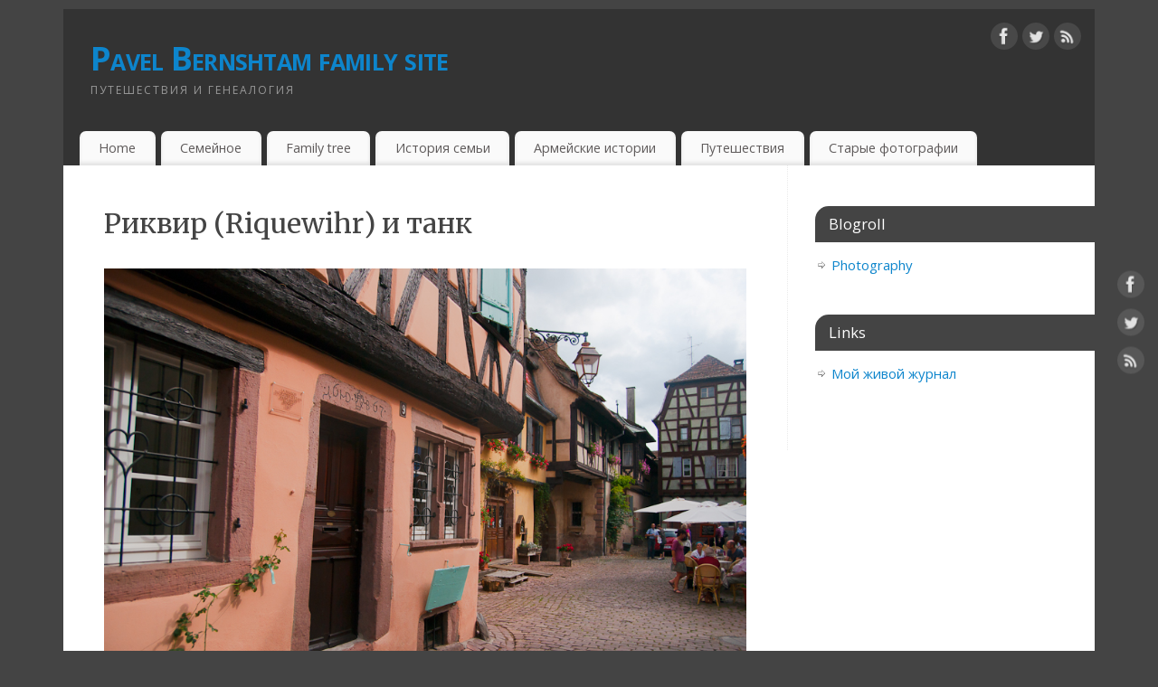

--- FILE ---
content_type: text/html; charset=UTF-8
request_url: https://bernshtam.name/?page_id=926
body_size: 24155
content:
<!DOCTYPE html>
<html lang="en-US">
<head>
<meta http-equiv="Content-Type" content="text/html; charset=UTF-8" />
<meta name="viewport" content="width=device-width, user-scalable=no, initial-scale=1.0, minimum-scale=1.0, maximum-scale=1.0">
<link rel="profile" href="http://gmpg.org/xfn/11" />
<link rel="pingback" href="https://bernshtam.name/xmlrpc.php" />
<title>Риквир (Riquewihr) и танк &#8211; Pavel Bernshtam family site</title>
<meta name='robots' content='max-image-preview:large' />
<link rel='dns-prefetch' href='//fonts.googleapis.com' />
<link rel="alternate" type="application/rss+xml" title="Pavel Bernshtam family site &raquo; Feed" href="https://bernshtam.name/?feed=rss2" />
<link rel="alternate" type="application/rss+xml" title="Pavel Bernshtam family site &raquo; Comments Feed" href="https://bernshtam.name/?feed=comments-rss2" />
<link rel="alternate" type="application/rss+xml" title="Pavel Bernshtam family site &raquo; Риквир (Riquewihr) и танк Comments Feed" href="https://bernshtam.name/?feed=rss2&#038;page_id=926" />
<script type="text/javascript">
/* <![CDATA[ */
window._wpemojiSettings = {"baseUrl":"https:\/\/s.w.org\/images\/core\/emoji\/15.0.3\/72x72\/","ext":".png","svgUrl":"https:\/\/s.w.org\/images\/core\/emoji\/15.0.3\/svg\/","svgExt":".svg","source":{"concatemoji":"https:\/\/bernshtam.name\/wp-includes\/js\/wp-emoji-release.min.js?ver=39eb54d774858b97feb6f5018edf7b8b"}};
/*! This file is auto-generated */
!function(i,n){var o,s,e;function c(e){try{var t={supportTests:e,timestamp:(new Date).valueOf()};sessionStorage.setItem(o,JSON.stringify(t))}catch(e){}}function p(e,t,n){e.clearRect(0,0,e.canvas.width,e.canvas.height),e.fillText(t,0,0);var t=new Uint32Array(e.getImageData(0,0,e.canvas.width,e.canvas.height).data),r=(e.clearRect(0,0,e.canvas.width,e.canvas.height),e.fillText(n,0,0),new Uint32Array(e.getImageData(0,0,e.canvas.width,e.canvas.height).data));return t.every(function(e,t){return e===r[t]})}function u(e,t,n){switch(t){case"flag":return n(e,"\ud83c\udff3\ufe0f\u200d\u26a7\ufe0f","\ud83c\udff3\ufe0f\u200b\u26a7\ufe0f")?!1:!n(e,"\ud83c\uddfa\ud83c\uddf3","\ud83c\uddfa\u200b\ud83c\uddf3")&&!n(e,"\ud83c\udff4\udb40\udc67\udb40\udc62\udb40\udc65\udb40\udc6e\udb40\udc67\udb40\udc7f","\ud83c\udff4\u200b\udb40\udc67\u200b\udb40\udc62\u200b\udb40\udc65\u200b\udb40\udc6e\u200b\udb40\udc67\u200b\udb40\udc7f");case"emoji":return!n(e,"\ud83d\udc26\u200d\u2b1b","\ud83d\udc26\u200b\u2b1b")}return!1}function f(e,t,n){var r="undefined"!=typeof WorkerGlobalScope&&self instanceof WorkerGlobalScope?new OffscreenCanvas(300,150):i.createElement("canvas"),a=r.getContext("2d",{willReadFrequently:!0}),o=(a.textBaseline="top",a.font="600 32px Arial",{});return e.forEach(function(e){o[e]=t(a,e,n)}),o}function t(e){var t=i.createElement("script");t.src=e,t.defer=!0,i.head.appendChild(t)}"undefined"!=typeof Promise&&(o="wpEmojiSettingsSupports",s=["flag","emoji"],n.supports={everything:!0,everythingExceptFlag:!0},e=new Promise(function(e){i.addEventListener("DOMContentLoaded",e,{once:!0})}),new Promise(function(t){var n=function(){try{var e=JSON.parse(sessionStorage.getItem(o));if("object"==typeof e&&"number"==typeof e.timestamp&&(new Date).valueOf()<e.timestamp+604800&&"object"==typeof e.supportTests)return e.supportTests}catch(e){}return null}();if(!n){if("undefined"!=typeof Worker&&"undefined"!=typeof OffscreenCanvas&&"undefined"!=typeof URL&&URL.createObjectURL&&"undefined"!=typeof Blob)try{var e="postMessage("+f.toString()+"("+[JSON.stringify(s),u.toString(),p.toString()].join(",")+"));",r=new Blob([e],{type:"text/javascript"}),a=new Worker(URL.createObjectURL(r),{name:"wpTestEmojiSupports"});return void(a.onmessage=function(e){c(n=e.data),a.terminate(),t(n)})}catch(e){}c(n=f(s,u,p))}t(n)}).then(function(e){for(var t in e)n.supports[t]=e[t],n.supports.everything=n.supports.everything&&n.supports[t],"flag"!==t&&(n.supports.everythingExceptFlag=n.supports.everythingExceptFlag&&n.supports[t]);n.supports.everythingExceptFlag=n.supports.everythingExceptFlag&&!n.supports.flag,n.DOMReady=!1,n.readyCallback=function(){n.DOMReady=!0}}).then(function(){return e}).then(function(){var e;n.supports.everything||(n.readyCallback(),(e=n.source||{}).concatemoji?t(e.concatemoji):e.wpemoji&&e.twemoji&&(t(e.twemoji),t(e.wpemoji)))}))}((window,document),window._wpemojiSettings);
/* ]]> */
</script>
<style id='wp-emoji-styles-inline-css' type='text/css'>

	img.wp-smiley, img.emoji {
		display: inline !important;
		border: none !important;
		box-shadow: none !important;
		height: 1em !important;
		width: 1em !important;
		margin: 0 0.07em !important;
		vertical-align: -0.1em !important;
		background: none !important;
		padding: 0 !important;
	}
</style>
<link rel='stylesheet' id='wp-block-library-css' href='https://bernshtam.name/wp-includes/css/dist/block-library/style.min.css?ver=39eb54d774858b97feb6f5018edf7b8b' type='text/css' media='all' />
<style id='classic-theme-styles-inline-css' type='text/css'>
/*! This file is auto-generated */
.wp-block-button__link{color:#fff;background-color:#32373c;border-radius:9999px;box-shadow:none;text-decoration:none;padding:calc(.667em + 2px) calc(1.333em + 2px);font-size:1.125em}.wp-block-file__button{background:#32373c;color:#fff;text-decoration:none}
</style>
<style id='global-styles-inline-css' type='text/css'>
body{--wp--preset--color--black: #000000;--wp--preset--color--cyan-bluish-gray: #abb8c3;--wp--preset--color--white: #ffffff;--wp--preset--color--pale-pink: #f78da7;--wp--preset--color--vivid-red: #cf2e2e;--wp--preset--color--luminous-vivid-orange: #ff6900;--wp--preset--color--luminous-vivid-amber: #fcb900;--wp--preset--color--light-green-cyan: #7bdcb5;--wp--preset--color--vivid-green-cyan: #00d084;--wp--preset--color--pale-cyan-blue: #8ed1fc;--wp--preset--color--vivid-cyan-blue: #0693e3;--wp--preset--color--vivid-purple: #9b51e0;--wp--preset--gradient--vivid-cyan-blue-to-vivid-purple: linear-gradient(135deg,rgba(6,147,227,1) 0%,rgb(155,81,224) 100%);--wp--preset--gradient--light-green-cyan-to-vivid-green-cyan: linear-gradient(135deg,rgb(122,220,180) 0%,rgb(0,208,130) 100%);--wp--preset--gradient--luminous-vivid-amber-to-luminous-vivid-orange: linear-gradient(135deg,rgba(252,185,0,1) 0%,rgba(255,105,0,1) 100%);--wp--preset--gradient--luminous-vivid-orange-to-vivid-red: linear-gradient(135deg,rgba(255,105,0,1) 0%,rgb(207,46,46) 100%);--wp--preset--gradient--very-light-gray-to-cyan-bluish-gray: linear-gradient(135deg,rgb(238,238,238) 0%,rgb(169,184,195) 100%);--wp--preset--gradient--cool-to-warm-spectrum: linear-gradient(135deg,rgb(74,234,220) 0%,rgb(151,120,209) 20%,rgb(207,42,186) 40%,rgb(238,44,130) 60%,rgb(251,105,98) 80%,rgb(254,248,76) 100%);--wp--preset--gradient--blush-light-purple: linear-gradient(135deg,rgb(255,206,236) 0%,rgb(152,150,240) 100%);--wp--preset--gradient--blush-bordeaux: linear-gradient(135deg,rgb(254,205,165) 0%,rgb(254,45,45) 50%,rgb(107,0,62) 100%);--wp--preset--gradient--luminous-dusk: linear-gradient(135deg,rgb(255,203,112) 0%,rgb(199,81,192) 50%,rgb(65,88,208) 100%);--wp--preset--gradient--pale-ocean: linear-gradient(135deg,rgb(255,245,203) 0%,rgb(182,227,212) 50%,rgb(51,167,181) 100%);--wp--preset--gradient--electric-grass: linear-gradient(135deg,rgb(202,248,128) 0%,rgb(113,206,126) 100%);--wp--preset--gradient--midnight: linear-gradient(135deg,rgb(2,3,129) 0%,rgb(40,116,252) 100%);--wp--preset--font-size--small: 13px;--wp--preset--font-size--medium: 20px;--wp--preset--font-size--large: 36px;--wp--preset--font-size--x-large: 42px;--wp--preset--spacing--20: 0.44rem;--wp--preset--spacing--30: 0.67rem;--wp--preset--spacing--40: 1rem;--wp--preset--spacing--50: 1.5rem;--wp--preset--spacing--60: 2.25rem;--wp--preset--spacing--70: 3.38rem;--wp--preset--spacing--80: 5.06rem;--wp--preset--shadow--natural: 6px 6px 9px rgba(0, 0, 0, 0.2);--wp--preset--shadow--deep: 12px 12px 50px rgba(0, 0, 0, 0.4);--wp--preset--shadow--sharp: 6px 6px 0px rgba(0, 0, 0, 0.2);--wp--preset--shadow--outlined: 6px 6px 0px -3px rgba(255, 255, 255, 1), 6px 6px rgba(0, 0, 0, 1);--wp--preset--shadow--crisp: 6px 6px 0px rgba(0, 0, 0, 1);}:where(.is-layout-flex){gap: 0.5em;}:where(.is-layout-grid){gap: 0.5em;}body .is-layout-flow > .alignleft{float: left;margin-inline-start: 0;margin-inline-end: 2em;}body .is-layout-flow > .alignright{float: right;margin-inline-start: 2em;margin-inline-end: 0;}body .is-layout-flow > .aligncenter{margin-left: auto !important;margin-right: auto !important;}body .is-layout-constrained > .alignleft{float: left;margin-inline-start: 0;margin-inline-end: 2em;}body .is-layout-constrained > .alignright{float: right;margin-inline-start: 2em;margin-inline-end: 0;}body .is-layout-constrained > .aligncenter{margin-left: auto !important;margin-right: auto !important;}body .is-layout-constrained > :where(:not(.alignleft):not(.alignright):not(.alignfull)){max-width: var(--wp--style--global--content-size);margin-left: auto !important;margin-right: auto !important;}body .is-layout-constrained > .alignwide{max-width: var(--wp--style--global--wide-size);}body .is-layout-flex{display: flex;}body .is-layout-flex{flex-wrap: wrap;align-items: center;}body .is-layout-flex > *{margin: 0;}body .is-layout-grid{display: grid;}body .is-layout-grid > *{margin: 0;}:where(.wp-block-columns.is-layout-flex){gap: 2em;}:where(.wp-block-columns.is-layout-grid){gap: 2em;}:where(.wp-block-post-template.is-layout-flex){gap: 1.25em;}:where(.wp-block-post-template.is-layout-grid){gap: 1.25em;}.has-black-color{color: var(--wp--preset--color--black) !important;}.has-cyan-bluish-gray-color{color: var(--wp--preset--color--cyan-bluish-gray) !important;}.has-white-color{color: var(--wp--preset--color--white) !important;}.has-pale-pink-color{color: var(--wp--preset--color--pale-pink) !important;}.has-vivid-red-color{color: var(--wp--preset--color--vivid-red) !important;}.has-luminous-vivid-orange-color{color: var(--wp--preset--color--luminous-vivid-orange) !important;}.has-luminous-vivid-amber-color{color: var(--wp--preset--color--luminous-vivid-amber) !important;}.has-light-green-cyan-color{color: var(--wp--preset--color--light-green-cyan) !important;}.has-vivid-green-cyan-color{color: var(--wp--preset--color--vivid-green-cyan) !important;}.has-pale-cyan-blue-color{color: var(--wp--preset--color--pale-cyan-blue) !important;}.has-vivid-cyan-blue-color{color: var(--wp--preset--color--vivid-cyan-blue) !important;}.has-vivid-purple-color{color: var(--wp--preset--color--vivid-purple) !important;}.has-black-background-color{background-color: var(--wp--preset--color--black) !important;}.has-cyan-bluish-gray-background-color{background-color: var(--wp--preset--color--cyan-bluish-gray) !important;}.has-white-background-color{background-color: var(--wp--preset--color--white) !important;}.has-pale-pink-background-color{background-color: var(--wp--preset--color--pale-pink) !important;}.has-vivid-red-background-color{background-color: var(--wp--preset--color--vivid-red) !important;}.has-luminous-vivid-orange-background-color{background-color: var(--wp--preset--color--luminous-vivid-orange) !important;}.has-luminous-vivid-amber-background-color{background-color: var(--wp--preset--color--luminous-vivid-amber) !important;}.has-light-green-cyan-background-color{background-color: var(--wp--preset--color--light-green-cyan) !important;}.has-vivid-green-cyan-background-color{background-color: var(--wp--preset--color--vivid-green-cyan) !important;}.has-pale-cyan-blue-background-color{background-color: var(--wp--preset--color--pale-cyan-blue) !important;}.has-vivid-cyan-blue-background-color{background-color: var(--wp--preset--color--vivid-cyan-blue) !important;}.has-vivid-purple-background-color{background-color: var(--wp--preset--color--vivid-purple) !important;}.has-black-border-color{border-color: var(--wp--preset--color--black) !important;}.has-cyan-bluish-gray-border-color{border-color: var(--wp--preset--color--cyan-bluish-gray) !important;}.has-white-border-color{border-color: var(--wp--preset--color--white) !important;}.has-pale-pink-border-color{border-color: var(--wp--preset--color--pale-pink) !important;}.has-vivid-red-border-color{border-color: var(--wp--preset--color--vivid-red) !important;}.has-luminous-vivid-orange-border-color{border-color: var(--wp--preset--color--luminous-vivid-orange) !important;}.has-luminous-vivid-amber-border-color{border-color: var(--wp--preset--color--luminous-vivid-amber) !important;}.has-light-green-cyan-border-color{border-color: var(--wp--preset--color--light-green-cyan) !important;}.has-vivid-green-cyan-border-color{border-color: var(--wp--preset--color--vivid-green-cyan) !important;}.has-pale-cyan-blue-border-color{border-color: var(--wp--preset--color--pale-cyan-blue) !important;}.has-vivid-cyan-blue-border-color{border-color: var(--wp--preset--color--vivid-cyan-blue) !important;}.has-vivid-purple-border-color{border-color: var(--wp--preset--color--vivid-purple) !important;}.has-vivid-cyan-blue-to-vivid-purple-gradient-background{background: var(--wp--preset--gradient--vivid-cyan-blue-to-vivid-purple) !important;}.has-light-green-cyan-to-vivid-green-cyan-gradient-background{background: var(--wp--preset--gradient--light-green-cyan-to-vivid-green-cyan) !important;}.has-luminous-vivid-amber-to-luminous-vivid-orange-gradient-background{background: var(--wp--preset--gradient--luminous-vivid-amber-to-luminous-vivid-orange) !important;}.has-luminous-vivid-orange-to-vivid-red-gradient-background{background: var(--wp--preset--gradient--luminous-vivid-orange-to-vivid-red) !important;}.has-very-light-gray-to-cyan-bluish-gray-gradient-background{background: var(--wp--preset--gradient--very-light-gray-to-cyan-bluish-gray) !important;}.has-cool-to-warm-spectrum-gradient-background{background: var(--wp--preset--gradient--cool-to-warm-spectrum) !important;}.has-blush-light-purple-gradient-background{background: var(--wp--preset--gradient--blush-light-purple) !important;}.has-blush-bordeaux-gradient-background{background: var(--wp--preset--gradient--blush-bordeaux) !important;}.has-luminous-dusk-gradient-background{background: var(--wp--preset--gradient--luminous-dusk) !important;}.has-pale-ocean-gradient-background{background: var(--wp--preset--gradient--pale-ocean) !important;}.has-electric-grass-gradient-background{background: var(--wp--preset--gradient--electric-grass) !important;}.has-midnight-gradient-background{background: var(--wp--preset--gradient--midnight) !important;}.has-small-font-size{font-size: var(--wp--preset--font-size--small) !important;}.has-medium-font-size{font-size: var(--wp--preset--font-size--medium) !important;}.has-large-font-size{font-size: var(--wp--preset--font-size--large) !important;}.has-x-large-font-size{font-size: var(--wp--preset--font-size--x-large) !important;}
.wp-block-navigation a:where(:not(.wp-element-button)){color: inherit;}
:where(.wp-block-post-template.is-layout-flex){gap: 1.25em;}:where(.wp-block-post-template.is-layout-grid){gap: 1.25em;}
:where(.wp-block-columns.is-layout-flex){gap: 2em;}:where(.wp-block-columns.is-layout-grid){gap: 2em;}
.wp-block-pullquote{font-size: 1.5em;line-height: 1.6;}
</style>
<link rel='stylesheet' id='eeb-css-frontend-css' href='https://bernshtam.name/wp-content/plugins/email-encoder-bundle/core/includes/assets/css/style.css?ver=240210-95529' type='text/css' media='all' />
<link rel='stylesheet' id='mantra-style-css' href='https://bernshtam.name/wp-content/themes/mantra/style.css?ver=3.3.1' type='text/css' media='all' />
<style id='mantra-style-inline-css' type='text/css'>
 #wrapper { max-width: 1140px; } #content { width: 100%; max-width:800px; max-width: calc( 100% - 340px ); } #primary, #secondary { width:340px; } #primary .widget-title, #secondary .widget-title { margin-right: -2em; text-align: left; } html { font-size:15px; } body, input, textarea {font-family:"Open Sans"; } #content h1.entry-title a, #content h2.entry-title a, #content h1.entry-title, #content h2.entry-title, #front-text1 h2, #front-text2 h2 {font-family: "Merriweather"; } .widget-area {font-family:"Open Sans"; } .entry-content h1, .entry-content h2, .entry-content h3, .entry-content h4, .entry-content h5, .entry-content h6 {font-family:"Merriweather"; } .nocomments, .nocomments2 {display:none;} #header-container > div { margin-top:30px; } #header-container > div { margin-left:30px; } body { background-color:#444444 !important; } #header { background-color:#333333; } #footer { background-color:#222222; } #footer2 { background-color:#171717; } #site-title span a { color:#0D85CC; } #site-description { color:#999999; } #content, .column-text, #front-text3, #front-text4 { color:#555555 ;} .widget-area a:link, .widget-area a:visited, a:link, a:visited ,#searchform #s:hover, #container #s:hover, #access a:hover, #wp-calendar tbody td a, #site-info a, #site-copyright a, #access li:hover > a, #access ul ul:hover > a { color:#0D85CC; } a:hover, .entry-meta a:hover, .entry-utility a:hover, .widget-area a:hover { color:#12a7ff; } #content .entry-title a, #content .entry-title, #content h1, #content h2, #content h3, #content h4, #content h5, #content h6 { color:#444444; } #content .entry-title a:hover { color:#000000; } .widget-title { background-color:#444444; } .widget-title { color:#FFFFFF; } #footer-widget-area .widget-title { color:#FFFFFF; } #footer-widget-area a { color:#666666; } #footer-widget-area a:hover { color:#888888; } #content .wp-caption { background-image:url(https://bernshtam.name/wp-content/themes/mantra/resources/images/pins/Pin2.png); } .entry-content p:not(:last-child), .entry-content ul, .entry-summary ul, .entry-content ol, .entry-summary ol { margin-bottom:1.5em;} .entry-meta .entry-time { display:none; } #branding { height:125px ;} 
/* Mantra Custom CSS */ 
</style>
<link rel='stylesheet' id='mantra-googlefont-css' href='//fonts.googleapis.com/css?family=Open+Sans%3A400%2C700&#038;ver=39eb54d774858b97feb6f5018edf7b8b' type='text/css' media='all' />
<link rel='stylesheet' id='mantra-googlefont-title-css' href='//fonts.googleapis.com/css?family=Merriweather%3A400%2C700&#038;ver=39eb54d774858b97feb6f5018edf7b8b' type='text/css' media='all' />
<link rel='stylesheet' id='mantra-googlefont-side-css' href='//fonts.googleapis.com/css?family=Open+Sans%3A400%2C700&#038;ver=39eb54d774858b97feb6f5018edf7b8b' type='text/css' media='all' />
<link rel='stylesheet' id='mantra-googlefont-headings-css' href='//fonts.googleapis.com/css?family=Merriweather%3A400%2C700&#038;ver=39eb54d774858b97feb6f5018edf7b8b' type='text/css' media='all' />
<link rel='stylesheet' id='mantra-mobile-css' href='https://bernshtam.name/wp-content/themes/mantra/resources/css/style-mobile.css?ver=3.3.1' type='text/css' media='all' />
<script type="text/javascript" src="https://bernshtam.name/wp-includes/js/jquery/jquery.min.js?ver=3.7.1" id="jquery-core-js"></script>
<script type="text/javascript" src="https://bernshtam.name/wp-includes/js/jquery/jquery-migrate.min.js?ver=3.4.1" id="jquery-migrate-js"></script>
<script type="text/javascript" src="https://bernshtam.name/wp-content/plugins/email-encoder-bundle/core/includes/assets/js/custom.js?ver=240210-95529" id="eeb-js-frontend-js"></script>
<script type="text/javascript" id="mantra-frontend-js-extra">
/* <![CDATA[ */
var mantra_options = {"responsive":"1","image_class":"imageNone","equalize_sidebars":"0"};
/* ]]> */
</script>
<script type="text/javascript" src="https://bernshtam.name/wp-content/themes/mantra/resources/js/frontend.js?ver=3.3.1" id="mantra-frontend-js"></script>
<link rel="https://api.w.org/" href="https://bernshtam.name/index.php?rest_route=/" /><link rel="alternate" type="application/json" href="https://bernshtam.name/index.php?rest_route=/wp/v2/pages/926" /><link rel="EditURI" type="application/rsd+xml" title="RSD" href="https://bernshtam.name/xmlrpc.php?rsd" />
<link rel="canonical" href="https://bernshtam.name/?page_id=926" />
<link rel='shortlink' href='https://bernshtam.name/?p=926' />
<link rel="alternate" type="application/json+oembed" href="https://bernshtam.name/index.php?rest_route=%2Foembed%2F1.0%2Fembed&#038;url=https%3A%2F%2Fbernshtam.name%2F%3Fpage_id%3D926" />
<link rel="alternate" type="text/xml+oembed" href="https://bernshtam.name/index.php?rest_route=%2Foembed%2F1.0%2Fembed&#038;url=https%3A%2F%2Fbernshtam.name%2F%3Fpage_id%3D926&#038;format=xml" />
<!--[if lte IE 8]> <style type="text/css" media="screen"> #access ul li, .edit-link a , #footer-widget-area .widget-title, .entry-meta,.entry-meta .comments-link, .short-button-light, .short-button-dark ,.short-button-color ,blockquote { position:relative; behavior: url(https://bernshtam.name/wp-content/themes/mantra/resources/js/PIE/PIE.php); } #access ul ul { -pie-box-shadow:0px 5px 5px #999; } #access ul li.current_page_item, #access ul li.current-menu-item , #access ul li ,#access ul ul ,#access ul ul li, .commentlist li.comment ,.commentlist .avatar, .nivo-caption, .theme-default .nivoSlider { behavior: url(https://bernshtam.name/wp-content/themes/mantra/resources/js/PIE/PIE.php); } </style> <![endif]--><!--[if lt IE 9]>
	<script>
	document.createElement('header');
	document.createElement('nav');
	document.createElement('section');
	document.createElement('article');
	document.createElement('aside');
	document.createElement('footer');
	document.createElement('hgroup');
	</script>
	<![endif]--> </head>
<body class="page-template-default page page-id-926 page-child parent-pageid-901 mantra-image-none mantra-caption-light mantra-hratio-0 mantra-sidebar-right mantra-menu-left">
	    <div id="toTop"><i class="crycon-back2top"></i> </div>
		
<div id="wrapper" class="hfeed">


<header id="header">

		<div id="masthead">

			<div id="branding" role="banner" >

				
	<div id="header-container">

				<div>
				<div id="site-title">
					<span> <a href="https://bernshtam.name/" title="Pavel Bernshtam family site" rel="home">Pavel Bernshtam family site</a> </span>
				</div>
				<div id="site-description" >Путешествия и генеалогия</div>
			</div> 	<div class="socials" id="sheader">
	
			<a target="_blank" rel="nofollow" href="https://www.facebook.com/Profile_or_Page" class="socialicons social-Facebook" title="Facebook">
				<img alt="Facebook" src="https://bernshtam.name/wp-content/themes/mantra/resources/images/socials/Facebook.png" />
			</a>
            
			<a target="_blank" rel="nofollow" href="https://twitter.com/username" class="socialicons social-Twitter" title="Twitter">
				<img alt="Twitter" src="https://bernshtam.name/wp-content/themes/mantra/resources/images/socials/Twitter.png" />
			</a>
            
			<a target="_blank" rel="nofollow" href="http://mydomain.tld/feed/" class="socialicons social-RSS" title="RSS">
				<img alt="RSS" src="https://bernshtam.name/wp-content/themes/mantra/resources/images/socials/RSS.png" />
			</a>
            	</div>
		</div> <!-- #header-container -->
					<div style="clear:both;"></div>

			</div><!-- #branding -->

            <a id="nav-toggle"><span>&nbsp; Menu</span></a>
			<nav id="access" class="jssafe" role="navigation">

					<div class="skip-link screen-reader-text"><a href="#content" title="Skip to content">Skip to content</a></div>
	<div id="prime_nav" class="menu"><ul>
<li ><a href="https://bernshtam.name/">Home</a></li><li class="page_item page-item-26798 page_item_has_children"><a href="https://bernshtam.name/?page_id=26798">Семейное</a>
<ul class='children'>
	<li class="page_item page-item-123"><a href="https://bernshtam.name/?page_id=123">1 сентября. Ретроспектива.</a></li>
	<li class="page_item page-item-26744"><a href="https://bernshtam.name/?page_id=26744">20 лет со дня свадьбы</a></li>
	<li class="page_item page-item-27050"><a href="https://bernshtam.name/?page_id=27050">Альма-матер, альма матер, легкая ладья</a></li>
	<li class="page_item page-item-26826"><a href="https://bernshtam.name/?page_id=26826">Будни отца &#8211; одиночки</a></li>
	<li class="page_item page-item-27089"><a href="https://bernshtam.name/?page_id=27089">Про Новые Года (или годы?)</a></li>
	<li class="page_item page-item-26819"><a href="https://bernshtam.name/?page_id=26819">Работа над корнями</a></li>
	<li class="page_item page-item-26821"><a href="https://bernshtam.name/?page_id=26821">Разрозненные заметки разных лет</a></li>
	<li class="page_item page-item-27135"><a href="https://bernshtam.name/?page_id=27135">Сорокалетье взяв за середину &#8230;</a></li>
	<li class="page_item page-item-26908"><a href="https://bernshtam.name/?page_id=26908">Сохнут</a></li>
	<li class="page_item page-item-26745"><a href="https://bernshtam.name/?page_id=26745">Шелах</a></li>
	<li class="page_item page-item-1103"><a href="https://bernshtam.name/?page_id=1103">Харьков, детство на Новых Домах</a></li>
</ul>
</li>
<li class="page_item page-item-46"><a href="/genealogy/index.html">Family tree</a></li>
<li class="page_item page-item-57 page_item_has_children"><a href="https://bernshtam.name/?page_id=57">История семьи</a>
<ul class='children'>
	<li class="page_item page-item-569"><a href="https://bernshtam.name/?page_id=569">Бабушка и семья Кантор</a></li>
	<li class="page_item page-item-26984 page_item_has_children"><a href="https://bernshtam.name/?page_id=26984">Воспоминания дедушки о жизни после войны.</a>
	<ul class='children'>
		<li class="page_item page-item-26979"><a href="https://bernshtam.name/?page_id=26979">Воспоминания дедушки. Жизнь после войны. Часть 1 &#8211; учеба в институте</a></li>
		<li class="page_item page-item-26980"><a href="https://bernshtam.name/?page_id=26980">Воспоминания дедушки. Жизнь после войны. Часть 2. МТС</a></li>
		<li class="page_item page-item-26981"><a href="https://bernshtam.name/?page_id=26981">Воспоминания дедушки. Жизнь после войны. Часть 3. Совхоз при Хрущеве</a></li>
		<li class="page_item page-item-26982"><a href="https://bernshtam.name/?page_id=26982">Воспоминания дедушки. Жизнь после войны. Часть 4. Совхоз при Брежневе</a></li>
		<li class="page_item page-item-26983"><a href="https://bernshtam.name/?page_id=26983">Воспоминания дедушки. Жизнь после войны. Часть 5. Переезд в Житомир</a></li>
		<li class="page_item page-item-27245"><a href="https://bernshtam.name/?page_id=27245">Воспоминания мамы</a></li>
	</ul>
</li>
	<li class="page_item page-item-26953 page_item_has_children"><a href="https://bernshtam.name/?page_id=26953">История 374 ОЗАД.</a>
	<ul class='children'>
		<li class="page_item page-item-27163"><a href="https://bernshtam.name/?page_id=27163">Военная служба Арона Бернштама</a></li>
		<li class="page_item page-item-27228"><a href="https://bernshtam.name/?page_id=27228">История  История 374 ОЗАД. Первые месяцы войны</a></li>
		<li class="page_item page-item-26944"><a href="https://bernshtam.name/?page_id=26944">История 374 ОЗАД.   Саратов</a></li>
		<li class="page_item page-item-26950"><a href="https://bernshtam.name/?page_id=26950">История 374 ОЗАД.  Белгород</a></li>
		<li class="page_item page-item-26952"><a href="https://bernshtam.name/?page_id=26952">История 374 ОЗАД.  Кельце</a></li>
		<li class="page_item page-item-27159"><a href="https://bernshtam.name/?page_id=27159">История 374 ОЗАД.  Предисловие перед публикацией.</a></li>
		<li class="page_item page-item-26951"><a href="https://bernshtam.name/?page_id=26951">История 374 ОЗАД.  Ровно</a></li>
		<li class="page_item page-item-27160"><a href="https://bernshtam.name/?page_id=27160">История 374 ОЗАД.  Рождение Дивизиона</a></li>
		<li class="page_item page-item-26948"><a href="https://bernshtam.name/?page_id=26948">История 374 ОЗАД. Курск</a></li>
		<li class="page_item page-item-26949"><a href="https://bernshtam.name/?page_id=26949">История 374 ОЗАД. Ливны</a></li>
	</ul>
</li>
	<li class="page_item page-item-576 page_item_has_children"><a href="https://bernshtam.name/?page_id=576">История семьи Альтшулер</a>
	<ul class='children'>
		<li class="page_item page-item-591"><a href="https://bernshtam.name/?page_id=591">Калонимус Кальман</a></li>
		<li class="page_item page-item-596"><a href="https://bernshtam.name/?page_id=596">Мемуары Юдифь Альтшулер</a></li>
		<li class="page_item page-item-593"><a href="https://bernshtam.name/?page_id=593">Могилёв</a></li>
		<li class="page_item page-item-600"><a href="https://bernshtam.name/?page_id=600">Покровка и потомки Калмана Альтшулера</a></li>
		<li class="page_item page-item-598"><a href="https://bernshtam.name/?page_id=598">Семьи Поляков, Шварц, Пац</a></li>
	</ul>
</li>
	<li class="page_item page-item-574 page_item_has_children"><a href="https://bernshtam.name/?page_id=574">История семьи Бернштам</a>
	<ul class='children'>
		<li class="page_item page-item-954"><a href="https://bernshtam.name/?page_id=954">Акимовка/Мелитополь</a></li>
		<li class="page_item page-item-27165"><a href="https://bernshtam.name/?page_id=27165">Бернштамы в Аргентине.</a></li>
		<li class="page_item page-item-580"><a href="https://bernshtam.name/?page_id=580">Бернштамы в Митау</a></li>
		<li class="page_item page-item-960"><a href="https://bernshtam.name/?page_id=960">Вульф Бернштам, мой прадед, и его дети</a></li>
		<li class="page_item page-item-962"><a href="https://bernshtam.name/?page_id=962">Мемуары Арнольда Бернштама</a></li>
		<li class="page_item page-item-27164"><a href="https://bernshtam.name/?page_id=27164">Семья Бернштам. После войны, Харьков.</a></li>
		<li class="page_item page-item-583"><a href="https://bernshtam.name/?page_id=583">Херсонская губерния</a></li>
		<li class="page_item page-item-957"><a href="https://bernshtam.name/?page_id=957">Яков Бернштам</a></li>
	</ul>
</li>
	<li class="page_item page-item-966 page_item_has_children"><a href="https://bernshtam.name/?page_id=966">История семьи Журахов</a>
	<ul class='children'>
		<li class="page_item page-item-968"><a href="https://bernshtam.name/?page_id=968">Вербово. Налоги, 1870е-1890е</a></li>
		<li class="page_item page-item-980"><a href="https://bernshtam.name/?page_id=980">Воспоминания Соломона Журахова о войне</a></li>
		<li class="page_item page-item-977"><a href="https://bernshtam.name/?page_id=977">Воспоминания Соломона Журахова о семье отца</a></li>
		<li class="page_item page-item-982"><a href="https://bernshtam.name/?page_id=982">Воспоминания Тамары Мирончук</a></li>
		<li class="page_item page-item-975"><a href="https://bernshtam.name/?page_id=975">Дело о закрытии маслобойни &#8230;</a></li>
		<li class="page_item page-item-973"><a href="https://bernshtam.name/?page_id=973">Еще о маслобойне Нухима Журахова.</a></li>
		<li class="page_item page-item-971"><a href="https://bernshtam.name/?page_id=971">Перепись населения, 1897</a></li>
	</ul>
</li>
	<li class="page_item page-item-552 page_item_has_children"><a href="https://bernshtam.name/?page_id=552">История семьи Иткиных</a>
	<ul class='children'>
		<li class="page_item page-item-556"><a href="https://bernshtam.name/?page_id=556">Дети Вульфа Иткина</a></li>
		<li class="page_item page-item-565"><a href="https://bernshtam.name/?page_id=565">Залман (Соломон) Иткин и его потомки</a></li>
		<li class="page_item page-item-548"><a href="https://bernshtam.name/?page_id=548">Купец Давид Иткин и его брат Мендель</a></li>
		<li class="page_item page-item-550"><a href="https://bernshtam.name/?page_id=550">Дети Давида Иткина</a></li>
	</ul>
</li>
	<li class="page_item page-item-26989 page_item_has_children"><a href="https://bernshtam.name/?page_id=26989">История семьи Кельман</a>
	<ul class='children'>
		<li class="page_item page-item-26985"><a href="https://bernshtam.name/?page_id=26985">Воспоминание дедушки о семье матери &#8211; Кельман из Червоного. Часть 1. Червоное</a></li>
		<li class="page_item page-item-26986"><a href="https://bernshtam.name/?page_id=26986">Воспоминание дедушки о семье матери &#8211; Кельман из Червоного. Часть 2. Дети Шейлыка Кельмана</a></li>
		<li class="page_item page-item-26987"><a href="https://bernshtam.name/?page_id=26987">Воспоминание дедушки о семье матери &#8211; Кельман из Червоного. Часть 3. Внуки Шейлыка Кельмана</a></li>
		<li class="page_item page-item-26988"><a href="https://bernshtam.name/?page_id=26988">Воспоминание дедушки о семье матери &#8211; Кельман из Червоного. Часть 4. Война и после войны</a></li>
		<li class="page_item page-item-27271"><a href="https://bernshtam.name/?page_id=27271">Семья Кельман, архивные данные</a></li>
	</ul>
</li>
	<li class="page_item page-item-133"><a href="https://bernshtam.name/?page_id=133">История семьи Ламдан</a></li>
	<li class="page_item page-item-27248 page_item_has_children"><a href="https://bernshtam.name/?page_id=27248">История семьи Червин</a>
	<ul class='children'>
		<li class="page_item page-item-27316"><a href="https://bernshtam.name/?page_id=27316">Семья Червин. Свирь</a></li>
		<li class="page_item page-item-27317"><a href="https://bernshtam.name/?page_id=27317">Семья Червин. Сельскохозяйственные колонии и Аргентина</a></li>
		<li class="page_item page-item-27247"><a href="https://bernshtam.name/?page_id=27247">Червины в Мариуполе</a></li>
		<li class="page_item page-item-27246"><a href="https://bernshtam.name/?page_id=27246">Червины Надежной и Сладководной во время войны</a></li>
		<li class="page_item page-item-27315"><a href="https://bernshtam.name/?page_id=27315">Яков Михайлович Червин</a></li>
	</ul>
</li>
	<li class="page_item page-item-586"><a href="https://bernshtam.name/?page_id=586">Семья Бениаминсон</a></li>
	<li class="page_item page-item-26875"><a href="https://bernshtam.name/?page_id=26875">Семья Савин</a></li>
	<li class="page_item page-item-59 page_item_has_children"><a href="#">Статьи по генеалогии</a>
	<ul class='children'>
		<li class="page_item page-item-161"><a href="https://bernshtam.name/?page_id=161">Методика генеалогического поиска</a></li>
		<li class="page_item page-item-166"><a href="https://bernshtam.name/?page_id=166">Документы, источники информации.</a></li>
		<li class="page_item page-item-163"><a href="https://bernshtam.name/?page_id=163">Общение с архивами и исследователями</a></li>
		<li class="page_item page-item-167"><a href="https://bernshtam.name/?page_id=167">Генеалогические программы</a></li>
		<li class="page_item page-item-164"><a href="https://bernshtam.name/?page_id=164">GEDCOM</a></li>
	</ul>
</li>
	<li class="page_item page-item-115"><a href="https://bernshtam.name/?page_id=115">Почему я родился в Харькове?</a></li>
</ul>
</li>
<li class="page_item page-item-61 page_item_has_children"><a href="https://bernshtam.name/?page_id=61">Армейские истории</a>
<ul class='children'>
	<li class="page_item page-item-26990"><a href="https://bernshtam.name/?page_id=26990">Лучшее со сборов</a></li>
	<li class="page_item page-item-27169 page_item_has_children"><a href="https://bernshtam.name/?page_id=27169">Сборы 2014. Дезертир Эйлатского Фронта. Оглавление</a>
	<ul class='children'>
		<li class="page_item page-item-27166"><a href="https://bernshtam.name/?page_id=27166">Дезертир Эйлатского фронта. Начало</a></li>
		<li class="page_item page-item-27167"><a href="https://bernshtam.name/?page_id=27167">Медаль &#8220;За оборону Эйлата&#8221;</a></li>
		<li class="page_item page-item-27168"><a href="https://bernshtam.name/?page_id=27168">Часовые Родины стоят</a></li>
	</ul>
</li>
	<li class="page_item page-item-26978"><a href="https://bernshtam.name/?page_id=26978">Срочная Служба. 1998. Умдаредж и КПП Эрез</a></li>
	<li class="page_item page-item-398"><a href="https://bernshtam.name/?page_id=398">Харьков</a></li>
	<li class="page_item page-item-401"><a href="https://bernshtam.name/?page_id=401">Израиль, до армии</a></li>
	<li class="page_item page-item-405"><a href="https://bernshtam.name/?page_id=405">Первая кровь</a></li>
	<li class="page_item page-item-410"><a href="https://bernshtam.name/?page_id=410">На распутье</a></li>
	<li class="page_item page-item-412"><a href="https://bernshtam.name/?page_id=412">Тиронут (курс молодого бойца)</a></li>
	<li class="page_item page-item-414"><a href="https://bernshtam.name/?page_id=414">Хар Керен</a></li>
	<li class="page_item page-item-416"><a href="https://bernshtam.name/?page_id=416">Имун Миткадем (продвинутые учения)</a></li>
	<li class="page_item page-item-418"><a href="https://bernshtam.name/?page_id=418">Учения, марш бросок на берет.</a></li>
	<li class="page_item page-item-536"><a href="https://bernshtam.name/?page_id=536">Граница с Египтом, 2007</a></li>
	<li class="page_item page-item-538 page_item_has_children"><a href="https://bernshtam.name/?page_id=538">Учения 2008.</a>
	<ul class='children'>
		<li class="page_item page-item-623"><a href="https://bernshtam.name/?page_id=623">Батальон</a></li>
		<li class="page_item page-item-618"><a href="https://bernshtam.name/?page_id=618">Быт</a></li>
		<li class="page_item page-item-616"><a href="https://bernshtam.name/?page_id=616">Пустыня</a></li>
		<li class="page_item page-item-621"><a href="https://bernshtam.name/?page_id=621">Собственно учения</a></li>
	</ul>
</li>
	<li class="page_item page-item-629 page_item_has_children"><a href="https://bernshtam.name/?page_id=629">Сборы 2009, Гуш Эцион</a>
	<ul class='children'>
		<li class="page_item page-item-645"><a href="https://bernshtam.name/?page_id=645">Засада 2</a></li>
		<li class="page_item page-item-647"><a href="https://bernshtam.name/?page_id=647">Иродион, аресты, окончание.</a></li>
		<li class="page_item page-item-639"><a href="https://bernshtam.name/?page_id=639">КПП</a></li>
		<li class="page_item page-item-635"><a href="https://bernshtam.name/?page_id=635">Местность и противник</a></li>
		<li class="page_item page-item-637"><a href="https://bernshtam.name/?page_id=637">Правила открытия огня</a></li>
		<li class="page_item page-item-641"><a href="https://bernshtam.name/?page_id=641">То измена, то засада, а то просто с бодуна &#8230;</a></li>
		<li class="page_item page-item-632"><a href="https://bernshtam.name/?page_id=632">Учения</a></li>
	</ul>
</li>
	<li class="page_item page-item-651 page_item_has_children"><a href="https://bernshtam.name/?page_id=651">Сборы 2010</a>
	<ul class='children'>
		<li class="page_item page-item-653"><a href="https://bernshtam.name/?page_id=653">Вступление</a></li>
		<li class="page_item page-item-657"><a href="https://bernshtam.name/?page_id=657">Дождливо &#8211; негероическое</a></li>
		<li class="page_item page-item-659"><a href="https://bernshtam.name/?page_id=659">Клаустрофобное</a></li>
		<li class="page_item page-item-661"><a href="https://bernshtam.name/?page_id=661">Проверка на дорогах.</a></li>
	</ul>
</li>
</ul>
</li>
<li class="page_item page-item-201 page_item_has_children current_page_ancestor"><a href="#">Путешествия</a>
<ul class='children'>
	<li class="page_item page-item-26806 page_item_has_children"><a href="https://bernshtam.name/?page_id=26806">1999-2010</a>
	<ul class='children'>
		<li class="page_item page-item-745 page_item_has_children"><a href="https://bernshtam.name/?page_id=745">Камбоджа, 2004</a>
		<ul class='children'>
			<li class="page_item page-item-751"><a href="https://bernshtam.name/?page_id=751">Ангкор Ват.</a></li>
			<li class="page_item page-item-753"><a href="https://bernshtam.name/?page_id=753">Ангкор Том и Байон</a></li>
			<li class="page_item page-item-748"><a href="https://bernshtam.name/?page_id=748">Сием Рип</a></li>
		</ul>
</li>
		<li class="page_item page-item-203 page_item_has_children"><a href="https://bernshtam.name/?page_id=203">Перу, 2007</a>
		<ul class='children'>
			<li class="page_item page-item-360"><a href="https://bernshtam.name/?page_id=360">Арекипа</a></li>
			<li class="page_item page-item-358"><a href="https://bernshtam.name/?page_id=358">Куско, автобус</a></li>
			<li class="page_item page-item-356"><a href="https://bernshtam.name/?page_id=356">Мачу Пикчу.</a></li>
			<li class="page_item page-item-345"><a href="https://bernshtam.name/?page_id=345">Окрестности Куско</a></li>
			<li class="page_item page-item-354"><a href="https://bernshtam.name/?page_id=354">Перевал Хуилкуикаса, Ларес, Оллантайтамбо, Акуас Кальентес.</a></li>
			<li class="page_item page-item-342"><a href="https://bernshtam.name/?page_id=342">Перелёт и Куско</a></li>
			<li class="page_item page-item-347"><a href="https://bernshtam.name/?page_id=347">Писак</a></li>
			<li class="page_item page-item-340"><a href="https://bernshtam.name/?page_id=340">Подготовка</a></li>
			<li class="page_item page-item-362"><a href="https://bernshtam.name/?page_id=362">Титикака, Лима</a></li>
			<li class="page_item page-item-349"><a href="https://bernshtam.name/?page_id=349">Трек, Канча-Канча</a></li>
			<li class="page_item page-item-351"><a href="https://bernshtam.name/?page_id=351">Трек, перевал Пачакутес</a></li>
		</ul>
</li>
		<li class="page_item page-item-260 page_item_has_children"><a href="https://bernshtam.name/?page_id=260">Лыжи, Альп Дуез, 2008</a>
		<ul class='children'>
			<li class="page_item page-item-269"><a href="https://bernshtam.name/?page_id=269">День второй</a></li>
			<li class="page_item page-item-267"><a href="https://bernshtam.name/?page_id=267">День первый</a></li>
			<li class="page_item page-item-270"><a href="https://bernshtam.name/?page_id=270">День третий</a></li>
			<li class="page_item page-item-273"><a href="https://bernshtam.name/?page_id=273">День четвертый и пятый</a></li>
			<li class="page_item page-item-275"><a href="https://bernshtam.name/?page_id=275">День шестой и седьмой</a></li>
			<li class="page_item page-item-263"><a href="https://bernshtam.name/?page_id=263">Деньги, явки, пароли</a></li>
			<li class="page_item page-item-278"><a href="https://bernshtam.name/?page_id=278">Панорамы</a></li>
		</ul>
</li>
		<li class="page_item page-item-224 page_item_has_children"><a href="https://bernshtam.name/?page_id=224">Иордания, Петра, 2008</a>
		<ul class='children'>
			<li class="page_item page-item-250"><a href="https://bernshtam.name/?page_id=250">Дорога</a></li>
			<li class="page_item page-item-254"><a href="https://bernshtam.name/?page_id=254">Малая Петра, замок Шаубак, заповедник дан</a></li>
			<li class="page_item page-item-252"><a href="https://bernshtam.name/?page_id=252">Петра.</a></li>
		</ul>
</li>
		<li class="page_item page-item-205 page_item_has_children"><a href="https://bernshtam.name/?page_id=205">Шотландия, 2008</a>
		<ul class='children'>
			<li class="page_item page-item-328"><a href="https://bernshtam.name/?page_id=328">Глазго</a></li>
			<li class="page_item page-item-318"><a href="https://bernshtam.name/?page_id=318">Глен Невис, Скай</a></li>
			<li class="page_item page-item-309"><a href="https://bernshtam.name/?page_id=309">Джедбург, Эдинбург</a></li>
			<li class="page_item page-item-330"><a href="https://bernshtam.name/?page_id=330">Итоги</a></li>
			<li class="page_item page-item-326"><a href="https://bernshtam.name/?page_id=326">Лох Ломонд</a></li>
			<li class="page_item page-item-324"><a href="https://bernshtam.name/?page_id=324">Лох Несс</a></li>
			<li class="page_item page-item-311"><a href="https://bernshtam.name/?page_id=311">Подготовка</a></li>
			<li class="page_item page-item-320"><a href="https://bernshtam.name/?page_id=320">Скай (1)</a></li>
			<li class="page_item page-item-322"><a href="https://bernshtam.name/?page_id=322">Скай (2)</a></li>
			<li class="page_item page-item-316"><a href="https://bernshtam.name/?page_id=316">Стирлинг</a></li>
			<li class="page_item page-item-314"><a href="https://bernshtam.name/?page_id=314">Эдинбург</a></li>
		</ul>
</li>
		<li class="page_item page-item-226 page_item_has_children"><a href="https://bernshtam.name/?page_id=226">Лыжи, Peisey-Vallandry, 2009</a>
		<ul class='children'>
			<li class="page_item page-item-300"><a href="https://bernshtam.name/?page_id=300">Chalet</a></li>
			<li class="page_item page-item-306"><a href="https://bernshtam.name/?page_id=306">Катание</a></li>
			<li class="page_item page-item-302"><a href="https://bernshtam.name/?page_id=302">Погода</a></li>
			<li class="page_item page-item-304"><a href="https://bernshtam.name/?page_id=304">Потери, раны и проблемы</a></li>
		</ul>
</li>
		<li class="page_item page-item-228 page_item_has_children"><a href="https://bernshtam.name/?page_id=228">Иордания, Вади Рам,  2009</a>
		<ul class='children'>
			<li class="page_item page-item-238"><a href="https://bernshtam.name/?page_id=238">День 1. Конец маршрута</a></li>
			<li class="page_item page-item-234"><a href="https://bernshtam.name/?page_id=234">День 1. Начало маршрута.</a></li>
			<li class="page_item page-item-244"><a href="https://bernshtam.name/?page_id=244">День 2. Конец маршрута, выводы.</a></li>
			<li class="page_item page-item-242"><a href="https://bernshtam.name/?page_id=242">День 2. Начало маршрута</a></li>
			<li class="page_item page-item-239"><a href="https://bernshtam.name/?page_id=239">Ночные снимки</a></li>
		</ul>
</li>
		<li class="page_item page-item-215 page_item_has_children"><a href="https://bernshtam.name/?page_id=215">Япония, 2009</a>
		<ul class='children'>
			<li class="page_item page-item-529"><a href="https://bernshtam.name/?page_id=529">Замок Тамплиеров на о. Хоккайдо, Япония</a></li>
			<li class="page_item page-item-492"><a href="https://bernshtam.name/?page_id=492">Камакура славится своими сардинами</a></li>
			<li class="page_item page-item-497"><a href="https://bernshtam.name/?page_id=497">Киото, Гийон</a></li>
			<li class="page_item page-item-500"><a href="https://bernshtam.name/?page_id=500">Киото, чайная церемония, гейша</a></li>
			<li class="page_item page-item-508"><a href="https://bernshtam.name/?page_id=508">Киото. Золотой павильон</a></li>
			<li class="page_item page-item-516"><a href="https://bernshtam.name/?page_id=516">Киото. Опять Гийон</a></li>
			<li class="page_item page-item-504"><a href="https://bernshtam.name/?page_id=504">Киото. Рынок и храм Шорен Ин</a></li>
			<li class="page_item page-item-512"><a href="https://bernshtam.name/?page_id=512">Киото. Тропа философов и аутентичная еда</a></li>
			<li class="page_item page-item-502"><a href="https://bernshtam.name/?page_id=502">Киото. У императора и сёгуна</a></li>
			<li class="page_item page-item-522"><a href="https://bernshtam.name/?page_id=522">Койасан. Ванна, мотыль и кладбище</a></li>
			<li class="page_item page-item-524"><a href="https://bernshtam.name/?page_id=524">Койасан. Кладбище днём</a></li>
			<li class="page_item page-item-520"><a href="https://bernshtam.name/?page_id=520">Койасан. Монастырь и храмы</a></li>
			<li class="page_item page-item-510"><a href="https://bernshtam.name/?page_id=510">Нара</a></li>
			<li class="page_item page-item-485"><a href="https://bernshtam.name/?page_id=485">Никко. Поход, рёкан, онсен</a></li>
			<li class="page_item page-item-487"><a href="https://bernshtam.name/?page_id=487">Никко. Сёгун Тукугава и императорская вилла</a></li>
			<li class="page_item page-item-514"><a href="https://bernshtam.name/?page_id=514">Озеро Бива и замок Хиконе</a></li>
			<li class="page_item page-item-527"><a href="https://bernshtam.name/?page_id=527">Осака</a></li>
			<li class="page_item page-item-518"><a href="https://bernshtam.name/?page_id=518">Охара</a></li>
			<li class="page_item page-item-477"><a href="https://bernshtam.name/?page_id=477">Перелёт и первый вечер</a></li>
			<li class="page_item page-item-475"><a href="https://bernshtam.name/?page_id=475">Подготовка</a></li>
			<li class="page_item page-item-490"><a href="https://bernshtam.name/?page_id=490">Токио, рыбный рынок</a></li>
			<li class="page_item page-item-479"><a href="https://bernshtam.name/?page_id=479">Токио. Дождь</a></li>
			<li class="page_item page-item-494"><a href="https://bernshtam.name/?page_id=494">Токио. Парк Синдзюку , храм Мейджи, остров Одайба</a></li>
			<li class="page_item page-item-483"><a href="https://bernshtam.name/?page_id=483">Токио. У императора и Диснея</a></li>
			<li class="page_item page-item-505"><a href="https://bernshtam.name/?page_id=505">Фушими Инари</a></li>
			<li class="page_item page-item-481"><a href="https://bernshtam.name/?page_id=481">Хаконе</a></li>
		</ul>
</li>
		<li class="page_item page-item-691 page_item_has_children"><a href="https://bernshtam.name/?page_id=691">Бельгия, Голландия, 2010</a>
		<ul class='children'>
			<li class="page_item page-item-728"><a href="https://bernshtam.name/?page_id=728">Антверпен</a></li>
			<li class="page_item page-item-707"><a href="https://bernshtam.name/?page_id=707">Бельгия, день 3, утро</a></li>
			<li class="page_item page-item-695"><a href="https://bernshtam.name/?page_id=695">Брюгге, день 1</a></li>
			<li class="page_item page-item-699"><a href="https://bernshtam.name/?page_id=699">Брюгге, день 2, рассвет</a></li>
			<li class="page_item page-item-712"><a href="https://bernshtam.name/?page_id=712">Брюгге, панорамы</a></li>
			<li class="page_item page-item-697"><a href="https://bernshtam.name/?page_id=697">Брюгге, прогулка вечером</a></li>
			<li class="page_item page-item-726"><a href="https://bernshtam.name/?page_id=726">Брюгге, прогулка ночью</a></li>
			<li class="page_item page-item-716"><a href="https://bernshtam.name/?page_id=716">Брюгге. Утро. Мельницы</a></li>
			<li class="page_item page-item-730"><a href="https://bernshtam.name/?page_id=730">Валония. Замок Beloeil</a></li>
			<li class="page_item page-item-742"><a href="https://bernshtam.name/?page_id=742">Выводы.</a></li>
			<li class="page_item page-item-722"><a href="https://bernshtam.name/?page_id=722">Гент</a></li>
			<li class="page_item page-item-724"><a href="https://bernshtam.name/?page_id=724">Гент, часть 2</a></li>
			<li class="page_item page-item-718"><a href="https://bernshtam.name/?page_id=718">Голландия, Зеландия (Zeeland)</a></li>
			<li class="page_item page-item-705"><a href="https://bernshtam.name/?page_id=705">Голландия. Слуис (Sluis)</a></li>
			<li class="page_item page-item-703"><a href="https://bernshtam.name/?page_id=703">День 2, Брюгге</a></li>
			<li class="page_item page-item-740"><a href="https://bernshtam.name/?page_id=740">Дурбуй (Durbuy)</a></li>
			<li class="page_item page-item-736"><a href="https://bernshtam.name/?page_id=736">Замок Bouillon</a></li>
			<li class="page_item page-item-732"><a href="https://bernshtam.name/?page_id=732">Замок Сенеффе</a></li>
			<li class="page_item page-item-714"><a href="https://bernshtam.name/?page_id=714">Ипр</a></li>
			<li class="page_item page-item-709"><a href="https://bernshtam.name/?page_id=709">Кортрейк (Kortrijk)</a></li>
			<li class="page_item page-item-720"><a href="https://bernshtam.name/?page_id=720">Опять Брюгге</a></li>
			<li class="page_item page-item-734"><a href="https://bernshtam.name/?page_id=734">Пещеры Grotto de Han</a></li>
			<li class="page_item page-item-693"><a href="https://bernshtam.name/?page_id=693">Подготовка, цены, жильё.</a></li>
			<li class="page_item page-item-738"><a href="https://bernshtam.name/?page_id=738">Про грибы</a></li>
		</ul>
</li>
	</ul>
</li>
	<li class="page_item page-item-27042 page_item_has_children current_page_ancestor"><a href="https://bernshtam.name/?page_id=27042">2011-2013</a>
	<ul class='children'>
		<li class="page_item page-item-27257"><a href="https://bernshtam.name/?page_id=27257">Биргер Ярл &#8211; человек, пароход и гостиница</a></li>
		<li class="page_item page-item-27249 page_item_has_children"><a href="https://bernshtam.name/?page_id=27249">Италия-Франция 2013. Технические детали и оглавление</a>
		<ul class='children'>
			<li class="page_item page-item-27251"><a href="https://bernshtam.name/?page_id=27251">Италия-Франция 2013. День 0. Дорога.</a></li>
			<li class="page_item page-item-27253"><a href="https://bernshtam.name/?page_id=27253">Италия-Франция 2013. День 1. Турин</a></li>
			<li class="page_item page-item-27134"><a href="https://bernshtam.name/?page_id=27134">Италия-Франция 2013. День 10. Альбертвиль</a></li>
			<li class="page_item page-item-27138"><a href="https://bernshtam.name/?page_id=27138">Италия-Франция 2013. День 11. Межев</a></li>
			<li class="page_item page-item-27137"><a href="https://bernshtam.name/?page_id=27137">Италия-Франция 2013. День 11. Мини поход</a></li>
			<li class="page_item page-item-27136"><a href="https://bernshtam.name/?page_id=27136">Италия-Франция 2013. День 11. Фестиваль вина</a></li>
			<li class="page_item page-item-27140"><a href="https://bernshtam.name/?page_id=27140">Италия-Франция 2013. День 12. Прогулка под дождем</a></li>
			<li class="page_item page-item-27139"><a href="https://bernshtam.name/?page_id=27139">Италия-Франция 2013. День 12. Шамони: parc de Merlet</a></li>
			<li class="page_item page-item-27141"><a href="https://bernshtam.name/?page_id=27141">Италия-Франция 2013. День 13. Chateau du Menthon St Bernard и Annecy</a></li>
			<li class="page_item page-item-27256"><a href="https://bernshtam.name/?page_id=27256">Италия-Франция 2013. День 2. Турин и св. Михаил</a></li>
			<li class="page_item page-item-27265"><a href="https://bernshtam.name/?page_id=27265">Италия-Франция 2013. День 3. Турин</a></li>
			<li class="page_item page-item-27267"><a href="https://bernshtam.name/?page_id=27267">Италия-Франция 2013. День 4. Турин</a></li>
			<li class="page_item page-item-27266"><a href="https://bernshtam.name/?page_id=27266">Италия-Франция 2013. День 4. Утренний Турин</a></li>
			<li class="page_item page-item-27269"><a href="https://bernshtam.name/?page_id=27269">Италия-Франция 2013. День 5. Крепость Фенестрелле</a></li>
			<li class="page_item page-item-27270"><a href="https://bernshtam.name/?page_id=27270">Италия-Франция 2013. День 5. Парк Orsiera Rocciavre</a></li>
			<li class="page_item page-item-27268"><a href="https://bernshtam.name/?page_id=27268">Италия-Франция 2013. День 5. Пинероло</a></li>
			<li class="page_item page-item-27272"><a href="https://bernshtam.name/?page_id=27272">Италия-Франция 2013. День 6. Прали.  Маршрут 13 озёр.</a></li>
			<li class="page_item page-item-27273"><a href="https://bernshtam.name/?page_id=27273">Италия-Франция 2013. День 6. Шахты, кавалерия, Турин</a></li>
			<li class="page_item page-item-27274"><a href="https://bernshtam.name/?page_id=27274">Италия-Франция 2013. День 7. Переезд из Италии во Францию</a></li>
			<li class="page_item page-item-27132"><a href="https://bernshtam.name/?page_id=27132">Италия-Франция 2013. День 8. Окрестности Crest Voland</a></li>
			<li class="page_item page-item-27133"><a href="https://bernshtam.name/?page_id=27133">Италия-Франция 2013. День 9. Шамони</a></li>
			<li class="page_item page-item-27250"><a href="https://bernshtam.name/?page_id=27250">Италия-Франция 2013. Машина</a></li>
			<li class="page_item page-item-27252"><a href="https://bernshtam.name/?page_id=27252">Италия-Франция 2013. Савойя.</a></li>
		</ul>
</li>
		<li class="page_item page-item-779 page_item_has_children"><a href="https://bernshtam.name/?page_id=779">Италия, 2011</a>
		<ul class='children'>
			<li class="page_item page-item-801"><a href="https://bernshtam.name/?page_id=801">Болонья</a></li>
			<li class="page_item page-item-797"><a href="https://bernshtam.name/?page_id=797">Вечер на ферме</a></li>
			<li class="page_item page-item-807"><a href="https://bernshtam.name/?page_id=807">Выводы</a></li>
			<li class="page_item page-item-799"><a href="https://bernshtam.name/?page_id=799">Дорога до Болоньи</a></li>
			<li class="page_item page-item-805"><a href="https://bernshtam.name/?page_id=805">Мантуя (Мантова)</a></li>
			<li class="page_item page-item-803"><a href="https://bernshtam.name/?page_id=803">Модена</a></li>
			<li class="page_item page-item-787"><a href="https://bernshtam.name/?page_id=787">Монтепульчиано</a></li>
			<li class="page_item page-item-784"><a href="https://bernshtam.name/?page_id=784">Начало пути, Орвието</a></li>
			<li class="page_item page-item-781"><a href="https://bernshtam.name/?page_id=781">План, жильё, расходы</a></li>
			<li class="page_item page-item-789"><a href="https://bernshtam.name/?page_id=789">Сан Джиминьяно</a></li>
			<li class="page_item page-item-791"><a href="https://bernshtam.name/?page_id=791">Сан Джиминьяно ночью</a></li>
			<li class="page_item page-item-793"><a href="https://bernshtam.name/?page_id=793">Сан Джиминьяно утром</a></li>
			<li class="page_item page-item-795"><a href="https://bernshtam.name/?page_id=795">Флоренция</a></li>
		</ul>
</li>
		<li class="page_item page-item-810 page_item_has_children"><a href="https://bernshtam.name/?page_id=810">Командировка в Гренобль, 2011</a>
		<ul class='children'>
			<li class="page_item page-item-825"><a href="https://bernshtam.name/?page_id=825">Chateau de Chillon</a></li>
			<li class="page_item page-item-822"><a href="https://bernshtam.name/?page_id=822">Chateau de Menthon-Saint-Bernard</a></li>
			<li class="page_item page-item-819"><a href="https://bernshtam.name/?page_id=819">Альпы. Высота 2500.</a></li>
			<li class="page_item page-item-812"><a href="https://bernshtam.name/?page_id=812">Гренобль и Бастилия</a></li>
			<li class="page_item page-item-817"><a href="https://bernshtam.name/?page_id=817">Ликёр Шартрез</a></li>
		</ul>
</li>
		<li class="page_item page-item-829 page_item_has_children"><a href="https://bernshtam.name/?page_id=829">Америка, 2011</a>
		<ul class='children'>
			<li class="page_item page-item-853"><a href="https://bernshtam.name/?page_id=853">Natural history museum</a></li>
			<li class="page_item page-item-841"><a href="https://bernshtam.name/?page_id=841">Sleepy Hollow State Park</a></li>
			<li class="page_item page-item-857"><a href="https://bernshtam.name/?page_id=857">Times Square</a></li>
			<li class="page_item page-item-868"><a href="https://bernshtam.name/?page_id=868">Америка, за кадром</a></li>
			<li class="page_item page-item-847"><a href="https://bernshtam.name/?page_id=847">Берег Гудзона и Wall Street</a></li>
			<li class="page_item page-item-831"><a href="https://bernshtam.name/?page_id=831">Бесконечная История</a></li>
			<li class="page_item page-item-849"><a href="https://bernshtam.name/?page_id=849">Вечер перед ураганом</a></li>
			<li class="page_item page-item-837"><a href="https://bernshtam.name/?page_id=837">Земли маркиза Карабаса</a></li>
			<li class="page_item page-item-859"><a href="https://bernshtam.name/?page_id=859">Маленькая Италия, Чайнатаун и прочее</a></li>
			<li class="page_item page-item-864"><a href="https://bernshtam.name/?page_id=864">Морской, Воздушный и Космический музей &#8220;Интрепид&#8221;.</a></li>
			<li class="page_item page-item-855"><a href="https://bernshtam.name/?page_id=855">Музей мадам Тюссо</a></li>
			<li class="page_item page-item-866"><a href="https://bernshtam.name/?page_id=866">Нью Йорк, на кораблике</a></li>
			<li class="page_item page-item-843"><a href="https://bernshtam.name/?page_id=843">Нью Йорк, Нью Йорк</a></li>
			<li class="page_item page-item-845"><a href="https://bernshtam.name/?page_id=845">Нью Йорк, Центральный парк</a></li>
			<li class="page_item page-item-851"><a href="https://bernshtam.name/?page_id=851">Ураган.</a></li>
			<li class="page_item page-item-839"><a href="https://bernshtam.name/?page_id=839">Чикаго, downtown</a></li>
			<li class="page_item page-item-835"><a href="https://bernshtam.name/?page_id=835">Чикаго, подготовка к свадьбе</a></li>
			<li class="page_item page-item-861"><a href="https://bernshtam.name/?page_id=861">Эмпайр Стейт Билдинг</a></li>
		</ul>
</li>
		<li class="page_item page-item-872 page_item_has_children"><a href="https://bernshtam.name/?page_id=872">Вена. 2011</a>
		<ul class='children'>
			<li class="page_item page-item-893"><a href="https://bernshtam.name/?page_id=893">Дворец Бельведер.</a></li>
			<li class="page_item page-item-882"><a href="https://bernshtam.name/?page_id=882">Burggarten</a></li>
			<li class="page_item page-item-880"><a href="https://bernshtam.name/?page_id=880">Военно исторический музей</a></li>
			<li class="page_item page-item-887"><a href="https://bernshtam.name/?page_id=887">Дворец и парк Шёнбрунн</a></li>
			<li class="page_item page-item-899"><a href="https://bernshtam.name/?page_id=899">Еще несколько интересных мест</a></li>
			<li class="page_item page-item-874"><a href="https://bernshtam.name/?page_id=874">Информация</a></li>
			<li class="page_item page-item-889"><a href="https://bernshtam.name/?page_id=889">Музей Карет</a></li>
			<li class="page_item page-item-891"><a href="https://bernshtam.name/?page_id=891">Народный парк и Швейцарский парк</a></li>
			<li class="page_item page-item-877"><a href="https://bernshtam.name/?page_id=877">Разочарования</a></li>
			<li class="page_item page-item-879"><a href="https://bernshtam.name/?page_id=879">Рожденственское настроение</a></li>
			<li class="page_item page-item-885"><a href="https://bernshtam.name/?page_id=885">Рынок Нaшмapкт</a></li>
			<li class="page_item page-item-895"><a href="https://bernshtam.name/?page_id=895">Хофбург</a></li>
			<li class="page_item page-item-897"><a href="https://bernshtam.name/?page_id=897">Храмы</a></li>
		</ul>
</li>
		<li class="page_item page-item-901 page_item_has_children current_page_ancestor current_page_parent"><a href="https://bernshtam.name/?page_id=901">Эльзас и Германия, 2012</a>
		<ul class='children'>
			<li class="page_item page-item-922"><a href="https://bernshtam.name/?page_id=922">Винный фестиваль.</a></li>
			<li class="page_item page-item-912"><a href="https://bernshtam.name/?page_id=912">Святая Одилия</a></li>
			<li class="page_item page-item-939"><a href="https://bernshtam.name/?page_id=939">Dambach-la-ville</a></li>
			<li class="page_item page-item-931"><a href="https://bernshtam.name/?page_id=931">Вечерний Андло</a></li>
			<li class="page_item page-item-920"><a href="https://bernshtam.name/?page_id=920">Виноградники</a></li>
			<li class="page_item page-item-930"><a href="https://bernshtam.name/?page_id=930">Гейдельбергский замок (Германия)</a></li>
			<li class="page_item page-item-914"><a href="https://bernshtam.name/?page_id=914">Замки</a></li>
			<li class="page_item page-item-924"><a href="https://bernshtam.name/?page_id=924">Замок Верхний Кенигсбург</a></li>
			<li class="page_item page-item-908"><a href="https://bernshtam.name/?page_id=908">Кольмар</a></li>
			<li class="page_item page-item-910"><a href="https://bernshtam.name/?page_id=910">Лес</a></li>
			<li class="page_item page-item-933"><a href="https://bernshtam.name/?page_id=933">Музей старины в Чёрном лесу</a></li>
			<li class="page_item page-item-941"><a href="https://bernshtam.name/?page_id=941">Ночной Риквир</a></li>
			<li class="page_item page-item-934"><a href="https://bernshtam.name/?page_id=934">Парк всех чувств</a></li>
			<li class="page_item page-item-904"><a href="https://bernshtam.name/?page_id=904">План и логистика.</a></li>
			<li class="page_item page-item-918"><a href="https://bernshtam.name/?page_id=918">Приключения с машиной.</a></li>
			<li class="page_item page-item-937"><a href="https://bernshtam.name/?page_id=937">Прогулка в лесу</a></li>
			<li class="page_item page-item-906"><a href="https://bernshtam.name/?page_id=906">Рибовиль</a></li>
			<li class="page_item page-item-926 current_page_item"><a href="https://bernshtam.name/?page_id=926" aria-current="page">Риквир (Riquewihr) и танк</a></li>
			<li class="page_item page-item-916"><a href="https://bernshtam.name/?page_id=916">Рынок в Барре</a></li>
			<li class="page_item page-item-936"><a href="https://bernshtam.name/?page_id=936">Триберг</a></li>
			<li class="page_item page-item-928"><a href="https://bernshtam.name/?page_id=928">Хайдельберг, Германия</a></li>
		</ul>
</li>
	</ul>
</li>
	<li class="page_item page-item-27039 page_item_has_children"><a href="https://bernshtam.name/?page_id=27039">2014-2016</a>
	<ul class='children'>
		<li class="page_item page-item-26955 page_item_has_children"><a href="https://bernshtam.name/?page_id=26955">Cenque Terre.</a>
		<ul class='children'>
			<li class="page_item page-item-26958"><a href="https://bernshtam.name/?page_id=26958">Cenque Terre. Vernazza</a></li>
			<li class="page_item page-item-26959"><a href="https://bernshtam.name/?page_id=26959">Cenque Terre. Корнилья и Манарола</a></li>
			<li class="page_item page-item-26957"><a href="https://bernshtam.name/?page_id=26957">Cenque Terre. Монтероссо</a></li>
			<li class="page_item page-item-26956"><a href="https://bernshtam.name/?page_id=26956">Cenque Terre. Риомаджорре</a></li>
			<li class="page_item page-item-26960"><a href="https://bernshtam.name/?page_id=26960">Портовенерре и Ла Специя</a></li>
		</ul>
</li>
		<li class="page_item page-item-26945"><a href="https://bernshtam.name/?page_id=26945">Алкогольные выходные в Будапеште</a></li>
		<li class="page_item page-item-26977 page_item_has_children"><a href="https://bernshtam.name/?page_id=26977">Венеция, оглавление</a>
		<ul class='children'>
			<li class="page_item page-item-26975"><a href="https://bernshtam.name/?page_id=26975">Венеция, часть 1: евреи, темплиеры и другие потребители спритца и граппы.</a></li>
			<li class="page_item page-item-26976"><a href="https://bernshtam.name/?page_id=26976">Венеция, часть 2: монахи, печатники, гондольеры и другие потребители спритца и граппы.</a></li>
		</ul>
</li>
		<li class="page_item page-item-27170 page_item_has_children"><a href="https://bernshtam.name/?page_id=27170">Грузия 2014, Оглавление</a>
		<ul class='children'>
			<li class="page_item page-item-27216"><a href="https://bernshtam.name/?page_id=27216">Грузия 2014, день 1. Тбилиси</a></li>
			<li class="page_item page-item-27225"><a href="https://bernshtam.name/?page_id=27225">Грузия 2014, день 10. Сванетия: трек к леднику Шхары и Ушгули</a></li>
			<li class="page_item page-item-27226"><a href="https://bernshtam.name/?page_id=27226">Грузия 2014, день 11. Сванетия: дорога Ушгули-Лентехи, Тбилиси: серные бани</a></li>
			<li class="page_item page-item-27227"><a href="https://bernshtam.name/?page_id=27227">Грузия 2014, день 12. Тбилиси</a></li>
			<li class="page_item page-item-27217"><a href="https://bernshtam.name/?page_id=27217">Грузия 2014, день 2. Джвари, дорога на Казбеги, ущелье Трусо</a></li>
			<li class="page_item page-item-27218"><a href="https://bernshtam.name/?page_id=27218">Грузия 2014, день 3. Церковь Цминда Самеба и поход к Чаухи от Джуты</a></li>
			<li class="page_item page-item-27219"><a href="https://bernshtam.name/?page_id=27219">Грузия 2014, день 4. Кахетия</a></li>
			<li class="page_item page-item-27220"><a href="https://bernshtam.name/?page_id=27220">Грузия 2014, день 5. Хевсуретия: треккинг к Абуделаурским озерам. Перевал Медвежий Крест</a></li>
			<li class="page_item page-item-27221"><a href="https://bernshtam.name/?page_id=27221">Грузия 2014, день 6. Хевсуретия. Шатили, Муцо. Праздник в Чаргали</a></li>
			<li class="page_item page-item-27222"><a href="https://bernshtam.name/?page_id=27222">Грузия 2014, день 7. Уплисцихе, Боржоми, дорога в Сванетию</a></li>
			<li class="page_item page-item-27223"><a href="https://bernshtam.name/?page_id=27223">Грузия 2014, день 8. Сванетия: водопады Ушбы и церковь св. Йоны</a></li>
			<li class="page_item page-item-27224"><a href="https://bernshtam.name/?page_id=27224">Грузия 2014, день 9. Сванетия: озера Корульди и ледник Чалаади</a></li>
			<li class="page_item page-item-27171"><a href="https://bernshtam.name/?page_id=27171">Про туризм в Грузии и про Грузию вообще</a></li>
		</ul>
</li>
		<li class="page_item page-item-27073 page_item_has_children"><a href="https://bernshtam.name/?page_id=27073">Италия 2015</a>
		<ul class='children'>
			<li class="page_item page-item-27084"><a href="https://bernshtam.name/?page_id=27084">Италия день 11. Поход с детьми от Prescalo, Gerola Alta, Castello</a></li>
			<li class="page_item page-item-27085"><a href="https://bernshtam.name/?page_id=27085">Италия день 12. Западный берег Комо, виллы, Новара</a></li>
			<li class="page_item page-item-27086"><a href="https://bernshtam.name/?page_id=27086">Италия день 13. Пьемонт: Новара, Галлиате, Верчели</a></li>
			<li class="page_item page-item-27074"><a href="https://bernshtam.name/?page_id=27074">Италия, день 1. Montevecchia</a></li>
			<li class="page_item page-item-27083"><a href="https://bernshtam.name/?page_id=27083">Италия, день 10. Поход от Gerola Alta к Lago Zancone</a></li>
			<li class="page_item page-item-27075"><a href="https://bernshtam.name/?page_id=27075">Италия, день 2. Бергамо и закат на озере Комо</a></li>
			<li class="page_item page-item-27076"><a href="https://bernshtam.name/?page_id=27076">Италия, день 3. Город Комо</a></li>
			<li class="page_item page-item-27077"><a href="https://bernshtam.name/?page_id=27077">Италия, день 4. Лаго Маджоре, Борромейские острова</a></li>
			<li class="page_item page-item-27078"><a href="https://bernshtam.name/?page_id=27078">Италия, день 5. Дорога через перевал Сан Марко</a></li>
			<li class="page_item page-item-27079"><a href="https://bernshtam.name/?page_id=27079">Италия, день 6. Долина Val Masino, приключения в ночной Villapinta</a></li>
			<li class="page_item page-item-27080"><a href="https://bernshtam.name/?page_id=27080">Италия, день 7. Винодельня, Сондрио, поход, винный фестиваль</a></li>
			<li class="page_item page-item-27081"><a href="https://bernshtam.name/?page_id=27081">Италия, день 8. Озеро Комо: Варенна и Беладжио</a></li>
			<li class="page_item page-item-27082"><a href="https://bernshtam.name/?page_id=27082">Италия, день 9. Поход от Campo Moro</a></li>
			<li class="page_item page-item-27087"><a href="https://bernshtam.name/?page_id=27087">Италия. День 14. Новара</a></li>
		</ul>
</li>
		<li class="page_item page-item-27158 page_item_has_children"><a href="https://bernshtam.name/?page_id=27158">Литва, май 2014</a>
		<ul class='children'>
			<li class="page_item page-item-27150"><a href="https://bernshtam.name/?page_id=27150">Вильнюс, Заречанская республика</a></li>
			<li class="page_item page-item-27149"><a href="https://bernshtam.name/?page_id=27149">Вильнюс, парки</a></li>
			<li class="page_item page-item-27147"><a href="https://bernshtam.name/?page_id=27147">Достопримечательности Вильнюса</a></li>
			<li class="page_item page-item-27156"><a href="https://bernshtam.name/?page_id=27156">Каунас</a></li>
			<li class="page_item page-item-27143"><a href="https://bernshtam.name/?page_id=27143">Литва 2014. Логистика</a></li>
			<li class="page_item page-item-27157"><a href="https://bernshtam.name/?page_id=27157">Тракай</a></li>
			<li class="page_item page-item-27146"><a href="https://bernshtam.name/?page_id=27146">Улочки Вильнюса</a></li>
			<li class="page_item page-item-27148"><a href="https://bernshtam.name/?page_id=27148">Церкви Вильнюса</a></li>
		</ul>
</li>
		<li class="page_item page-item-26974 page_item_has_children"><a href="https://bernshtam.name/?page_id=26974">Норвегия. Оглавление</a>
		<ul class='children'>
			<li class="page_item page-item-26972"><a href="https://bernshtam.name/?page_id=26972">Дорога. Осло, Стокгольм.</a></li>
			<li class="page_item page-item-26969"><a href="https://bernshtam.name/?page_id=26969">Норвегия, 55ая трасса, тундра, горы</a></li>
			<li class="page_item page-item-26965"><a href="https://bernshtam.name/?page_id=26965">Норвегия. Besseggen Ridge и парк Jotunheimen</a></li>
			<li class="page_item page-item-26964"><a href="https://bernshtam.name/?page_id=26964">Норвегия. Ridderspranget, рафтинг, закат на озере</a></li>
			<li class="page_item page-item-26968"><a href="https://bernshtam.name/?page_id=26968">Норвегия. Веревочный парк и Далснибба.</a></li>
			<li class="page_item page-item-26967"><a href="https://bernshtam.name/?page_id=26967">Норвегия. Гейрангер фьорд</a></li>
			<li class="page_item page-item-26962"><a href="https://bernshtam.name/?page_id=26962">Норвегия. Дорога из Швеции, кемпинг Sveastranda</a></li>
			<li class="page_item page-item-26970"><a href="https://bernshtam.name/?page_id=26970">Норвегия. Ледник и шокирующее купание во фьорде</a></li>
			<li class="page_item page-item-26971"><a href="https://bernshtam.name/?page_id=26971">Норвегия. Экомузей и аквариум</a></li>
			<li class="page_item page-item-26961"><a href="https://bernshtam.name/?page_id=26961">О путешествии по Норвегии</a></li>
			<li class="page_item page-item-26963"><a href="https://bernshtam.name/?page_id=26963">Переезд в кемпинг Randsverk, восхождение на Bitihorn</a></li>
			<li class="page_item page-item-26973"><a href="https://bernshtam.name/?page_id=26973">Стокгольм &#8211; Ваза, Алкоголь, Скансен</a></li>
			<li class="page_item page-item-26966"><a href="https://bernshtam.name/?page_id=26966">Тундра, &#8220;Властелин Колец&#8221;, Стена и дорога Тролей, Гейрангер фьорд</a></li>
		</ul>
</li>
		<li class="page_item page-item-27056 page_item_has_children"><a href="https://bernshtam.name/?page_id=27056">Румыния 2014, Оглавление</a>
		<ul class='children'>
			<li class="page_item page-item-27053"><a href="https://bernshtam.name/?page_id=27053">Румыния 2014, Бран</a></li>
			<li class="page_item page-item-27049"><a href="https://bernshtam.name/?page_id=27049">Румыния 2014, Брашов</a></li>
			<li class="page_item page-item-27055"><a href="https://bernshtam.name/?page_id=27055">Румыния 2014, Бухарест</a></li>
			<li class="page_item page-item-27052"><a href="https://bernshtam.name/?page_id=27052">Румыния 2014, Крепость в Рышнове</a></li>
			<li class="page_item page-item-27229"><a href="https://bernshtam.name/?page_id=27229">Румыния 2014, логистика и план</a></li>
			<li class="page_item page-item-27051"><a href="https://bernshtam.name/?page_id=27051">Румыния 2014, Лыжный курорт Пояна Брашов</a></li>
			<li class="page_item page-item-27054"><a href="https://bernshtam.name/?page_id=27054">Румыния 2014, Синая, Замок Пелеш</a></li>
		</ul>
</li>
		<li class="page_item page-item-27264 page_item_has_children"><a href="https://bernshtam.name/?page_id=27264">Стокгольм. Оглавление</a>
		<ul class='children'>
			<li class="page_item page-item-27263"><a href="https://bernshtam.name/?page_id=27263">Еще ночного Стокгольма</a></li>
			<li class="page_item page-item-27254"><a href="https://bernshtam.name/?page_id=27254">Стокгольм</a></li>
			<li class="page_item page-item-27261"><a href="https://bernshtam.name/?page_id=27261">Стокгольм, музеи</a></li>
			<li class="page_item page-item-27259"><a href="https://bernshtam.name/?page_id=27259">Стокгольм, про еду</a></li>
			<li class="page_item page-item-27258"><a href="https://bernshtam.name/?page_id=27258">Стокгольм. Гамла Стан</a></li>
			<li class="page_item page-item-27260"><a href="https://bernshtam.name/?page_id=27260">Стокгольм. Королевский дворец</a></li>
			<li class="page_item page-item-27262"><a href="https://bernshtam.name/?page_id=27262">Стокгольм. Скансен</a></li>
		</ul>
</li>
		<li class="page_item page-item-27058 page_item_has_children"><a href="https://bernshtam.name/?page_id=27058">США 2015. Седьмое путешествие Синдбада</a>
		<ul class='children'>
			<li class="page_item page-item-27060"><a href="https://bernshtam.name/?page_id=27060">Весенний лес Чикаго</a></li>
			<li class="page_item page-item-27065"><a href="https://bernshtam.name/?page_id=27065">Долина Йосемити</a></li>
			<li class="page_item page-item-27067"><a href="https://bernshtam.name/?page_id=27067">Йосемити. Mariposa Grove</a></li>
			<li class="page_item page-item-27066"><a href="https://bernshtam.name/?page_id=27066">Йосемити. Panoramic Trail и Ночной Glacier Point</a></li>
			<li class="page_item page-item-27064"><a href="https://bernshtam.name/?page_id=27064">Йосемити. Дорога</a></li>
			<li class="page_item page-item-27061"><a href="https://bernshtam.name/?page_id=27061">Лас Вегас. Город</a></li>
			<li class="page_item page-item-27062"><a href="https://bernshtam.name/?page_id=27062">Лас Вегас. Гостиницы</a></li>
			<li class="page_item page-item-27063"><a href="https://bernshtam.name/?page_id=27063">Лас Вегас. Игра.</a></li>
			<li class="page_item page-item-27059"><a href="https://bernshtam.name/?page_id=27059">Мюнхен</a></li>
			<li class="page_item page-item-27071"><a href="https://bernshtam.name/?page_id=27071">СФ. Тихий Океан</a></li>
			<li class="page_item page-item-27070"><a href="https://bernshtam.name/?page_id=27070">СФ: набережная залива, Pier 39 и музей кораблей</a></li>
			<li class="page_item page-item-27069"><a href="https://bernshtam.name/?page_id=27069">СФ: Чайнатаун и джапантаун</a></li>
			<li class="page_item page-item-27068"><a href="https://bernshtam.name/?page_id=27068">Улицы Сан Франциско</a></li>
		</ul>
</li>
	</ul>
</li>
	<li class="page_item page-item-26941 page_item_has_children"><a href="https://bernshtam.name/?page_id=26941">2017-2019</a>
	<ul class='children'>
		<li class="page_item page-item-26898 page_item_has_children"><a href="https://bernshtam.name/?page_id=26898">Диснейленд и Париж. Самая ужасная поездка</a>
		<ul class='children'>
			<li class="page_item page-item-26901"><a href="https://bernshtam.name/?page_id=26901">Диснейленд</a></li>
			<li class="page_item page-item-26900"><a href="https://bernshtam.name/?page_id=26900">Париж. Триллер.</a></li>
			<li class="page_item page-item-26899"><a href="https://bernshtam.name/?page_id=26899">Франция. Meaux и Lagne sur Marne</a></li>
		</ul>
</li>
		<li class="page_item page-item-26746 page_item_has_children"><a href="https://bernshtam.name/?page_id=26746">Итальянские Альпы, 2019.</a>
		<ul class='children'>
			<li class="page_item page-item-26747"><a href="https://bernshtam.name/?page_id=26747">Итальянские Альпы, 2019. День 1, прилёт, Варалло, Аланья</a></li>
			<li class="page_item page-item-26749"><a href="https://bernshtam.name/?page_id=26749">Итальянские Альпы, 2019. День 3, подъём в Rifugio Barba Ferrero</a></li>
			<li class="page_item page-item-26750"><a href="https://bernshtam.name/?page_id=26750">Итальянские Альпы, 2019. День 4, Спуск из хижины Barba Ferrero</a></li>
			<li class="page_item page-item-26751"><a href="https://bernshtam.name/?page_id=26751">Итальянские Альпы, 2019. День 5, Виа Феррата</a></li>
			<li class="page_item page-item-26752"><a href="https://bernshtam.name/?page_id=26752">Итальянские Альпы, 2019. День 6, подъём в хижину Capanna Gnifetti</a></li>
			<li class="page_item page-item-26753"><a href="https://bernshtam.name/?page_id=26753">Итальянские Альпы, 2019. День 7, Вершины</a></li>
			<li class="page_item page-item-26754"><a href="https://bernshtam.name/?page_id=26754">Итальянские Альпы, 2019. День 8, Рафтинг</a></li>
			<li class="page_item page-item-26755"><a href="https://bernshtam.name/?page_id=26755">Итальянские Альпы, 2019. Мысли и выводы</a></li>
			<li class="page_item page-item-26748"><a href="https://bernshtam.name/?page_id=26748">Итальянские Альпы. День 2. Alpe Campo</a></li>
		</ul>
</li>
		<li class="page_item page-item-26740"><a href="https://bernshtam.name/?page_id=26740">Командировка в Харьков, 2019</a></li>
		<li class="page_item page-item-26894 page_item_has_children"><a href="https://bernshtam.name/?page_id=26894">Латвия, Логистика и оглавление</a>
		<ul class='children'>
			<li class="page_item page-item-26896"><a href="https://bernshtam.name/?page_id=26896">Видземе, аттракции и рестораны</a></li>
			<li class="page_item page-item-26895"><a href="https://bernshtam.name/?page_id=26895">Про Латвию общее</a></li>
			<li class="page_item page-item-26897"><a href="https://bernshtam.name/?page_id=26897">Рига. Аттракции и рестораны</a></li>
		</ul>
</li>
		<li class="page_item page-item-26739"><a href="https://bernshtam.name/?page_id=26739">Лыжи в Банско, февраль 2019</a></li>
		<li class="page_item page-item-26882 page_item_has_children"><a href="https://bernshtam.name/?page_id=26882">Непал, оглавление</a>
		<ul class='children'>
			<li class="page_item page-item-26892"><a href="https://bernshtam.name/?page_id=26892">День 10.  Госайнкунда (Gosainkunda) 4420 м &#8211; Гоптэ (Gopte) 3400 м</a></li>
			<li class="page_item page-item-26888"><a href="https://bernshtam.name/?page_id=26888">День 5. Кянжин Гомпа  (Kyanjin Gompa) 3850 м &#8211; Лама отель (Lama Hotel) 2470 м. День Космонавтики</a></li>
			<li class="page_item page-item-26890"><a href="https://bernshtam.name/?page_id=26890">День 8.  Дурсаганг (Dursagang) 2680 м &#8211; Лоребина (Laurebina) 3920 м</a></li>
			<li class="page_item page-item-26891"><a href="https://bernshtam.name/?page_id=26891">День 9.  Лоребина (Laurebina) 3920 м &#8211; Госайнкунда (Gosainkunda) 4420 м</a></li>
			<li class="page_item page-item-26893"><a href="https://bernshtam.name/?page_id=26893">Дни 11,12,13. Гоптэ (Gopte) 3400 м &#8211; Кутумсанг (Kutumsang) 2480 м &#8211; Катманду &#8211; Тель Авив</a></li>
			<li class="page_item page-item-26883"><a href="https://bernshtam.name/?page_id=26883">Непал День 0. Катманду &#8211; Сьябру Беси (Syabru Besi)</a></li>
			<li class="page_item page-item-26878"><a href="https://bernshtam.name/?page_id=26878">Непал. День &#8220;-1&#8221;. Тель Авив &#8211; Катманду</a></li>
			<li class="page_item page-item-26884"><a href="https://bernshtam.name/?page_id=26884">Непал. День 1. Сьябру Беси (Syabru Besi) 1460 м &#8211; Лама отель (Lama Hotel) 2470 м</a></li>
			<li class="page_item page-item-26885"><a href="https://bernshtam.name/?page_id=26885">Непал. День 2.  Лама отель (Lama Hotel) 2470 м &#8211; Лангтанг (Langtang) 3430 м</a></li>
			<li class="page_item page-item-26886"><a href="https://bernshtam.name/?page_id=26886">Непал. День 3. Лангтанг (Langtang) 3430 м &#8211; Кянжин Гомпа (Kyanjin Gompa) 3850 м</a></li>
			<li class="page_item page-item-26887"><a href="https://bernshtam.name/?page_id=26887">Непал. День 4.  Штурм Церго Ри (Tsergo Ri) 5150 м</a></li>
			<li class="page_item page-item-26889"><a href="https://bernshtam.name/?page_id=26889">Непал. Дни 6, 7  Лама Отель (Lama Hotel) 2470 м &#8211; Дурсаганг (Dursagang) 2680 м</a></li>
			<li class="page_item page-item-26877"><a href="https://bernshtam.name/?page_id=26877">Непал. И непальцы</a></li>
			<li class="page_item page-item-26876"><a href="https://bernshtam.name/?page_id=26876">Непал. Советы для тех, кто собирается в трек</a></li>
		</ul>
</li>
		<li class="page_item page-item-26827 page_item_has_children"><a href="https://bernshtam.name/?page_id=26827">Тирольские Альпы. 2018. План и логистика.</a>
		<ul class='children'>
			<li class="page_item page-item-26839"><a href="https://bernshtam.name/?page_id=26839">Тирольские Альпы, Аквадом</a></li>
			<li class="page_item page-item-26835"><a href="https://bernshtam.name/?page_id=26835">Тирольские Альпы. Hochzeiger (рассказ Славика)</a></li>
			<li class="page_item page-item-26836"><a href="https://bernshtam.name/?page_id=26836">Тирольские Альпы. Innsbruck (рассказ Славика)</a></li>
			<li class="page_item page-item-26838"><a href="https://bernshtam.name/?page_id=26838">Тирольские Альпы. Königssee (Рассказ Славика)</a></li>
			<li class="page_item page-item-26834"><a href="https://bernshtam.name/?page_id=26834">Тирольские Альпы. Schuchtkogel</a></li>
			<li class="page_item page-item-26837"><a href="https://bernshtam.name/?page_id=26837">Тирольские Альпы. Wildspitze (рассказ Славика)</a></li>
			<li class="page_item page-item-26828"><a href="https://bernshtam.name/?page_id=26828">Тирольские Альпы. Акклиматизация &#8211; Riffelsee</a></li>
			<li class="page_item page-item-26832"><a href="https://bernshtam.name/?page_id=26832">Тирольские Альпы. Виа феррата и хижина Braunschweiger (2700)</a></li>
			<li class="page_item page-item-26833"><a href="https://bernshtam.name/?page_id=26833">Тирольские Альпы. Ледник и первая вершина</a></li>
			<li class="page_item page-item-26829"><a href="https://bernshtam.name/?page_id=26829">Тирольские Альпы. Общие заметки</a></li>
			<li class="page_item page-item-26831"><a href="https://bernshtam.name/?page_id=26831">Тирольские Альпы. Трек. Часть вторая.</a></li>
			<li class="page_item page-item-26830"><a href="https://bernshtam.name/?page_id=26830">Тирольские Альпы. Трек. Часть первая.</a></li>
		</ul>
</li>
		<li class="page_item page-item-26756 page_item_has_children"><a href="https://bernshtam.name/?page_id=26756">Франция, Бретань, 2019</a>
		<ul class='children'>
			<li class="page_item page-item-26759"><a href="https://bernshtam.name/?page_id=26759">Бретань и Нормандия 2019,  Дети</a></li>
			<li class="page_item page-item-26766"><a href="https://bernshtam.name/?page_id=26766">Бретань и Нормандия 2019,  Ренн, Дино, городки и деревеньки</a></li>
			<li class="page_item page-item-26762"><a href="https://bernshtam.name/?page_id=26762">Бретань и Нормандия 2019, Еда</a></li>
			<li class="page_item page-item-26757"><a href="https://bernshtam.name/?page_id=26757">Бретань и Нормандия 2019, Кальвадос, сидр, Мускадет и их друзья</a></li>
			<li class="page_item page-item-26761"><a href="https://bernshtam.name/?page_id=26761">Бретань и Нормандия 2019, Матиньон</a></li>
			<li class="page_item page-item-26758"><a href="https://bernshtam.name/?page_id=26758">Бретань и Нормандия 2019, Мон-Сен-Мишель</a></li>
			<li class="page_item page-item-26763"><a href="https://bernshtam.name/?page_id=26763">Бретань и Нормандия 2019, Мыс Фреель (Fréhel)</a></li>
			<li class="page_item page-item-26760"><a href="https://bernshtam.name/?page_id=26760">Бретань и Нормандия 2019, Прогулки вдоль берега</a></li>
			<li class="page_item page-item-26765"><a href="https://bernshtam.name/?page_id=26765">Бретань и Нормандия 2019, Сен-Мало и Канкаль</a></li>
			<li class="page_item page-item-26764"><a href="https://bernshtam.name/?page_id=26764">Бретань и Нормандия 2019, Фестиваль сельхоз. техники и народных промыслов</a></li>
		</ul>
</li>
	</ul>
</li>
	<li class="page_item page-item-26790 page_item_has_children"><a href="https://bernshtam.name/?page_id=26790">По Израилю</a>
	<ul class='children'>
		<li class="page_item page-item-26874"><a href="https://bernshtam.name/?page_id=26874">19 км по кратеру Рамон</a></li>
		<li class="page_item page-item-26910"><a href="https://bernshtam.name/?page_id=26910">2 дня в махтеш Рамон. 4 туриста и собака</a></li>
		<li class="page_item page-item-27142"><a href="https://bernshtam.name/?page_id=27142">9 часов в ущелье Цеэлим.</a></li>
		<li class="page_item page-item-27072"><a href="https://bernshtam.name/?page_id=27072">Астрономический кемпинг на горе Ардон</a></li>
		<li class="page_item page-item-26742"><a href="https://bernshtam.name/?page_id=26742">Восстание Бар Кохбы и весенняя пустыня</a></li>
		<li class="page_item page-item-26822"><a href="https://bernshtam.name/?page_id=26822">Гора Карком. Поражение и уроки</a></li>
		<li class="page_item page-item-26991"><a href="https://bernshtam.name/?page_id=26991">Из Нахаль Зоар в Эйн Бокек: 17 км превращаются в 26!</a></li>
		<li class="page_item page-item-26741"><a href="https://bernshtam.name/?page_id=26741">Из нахаль Хатира в нахаль Ямин</a></li>
		<li class="page_item page-item-26823"><a href="https://bernshtam.name/?page_id=26823">Как, где и куда смотреть в Израиле на Млечный Путь</a></li>
		<li class="page_item page-item-26909"><a href="https://bernshtam.name/?page_id=26909">Красоты Малого кратера</a></li>
		<li class="page_item page-item-26824"><a href="https://bernshtam.name/?page_id=26824">Летний поход по пустыне и звезды</a></li>
		<li class="page_item page-item-26840"><a href="https://bernshtam.name/?page_id=26840">Маршрут в махтеш Рамон</a></li>
		<li class="page_item page-item-27144"><a href="https://bernshtam.name/?page_id=27144">Нахаль Хаварим ночью</a></li>
		<li class="page_item page-item-26947"><a href="https://bernshtam.name/?page_id=26947">Поход по берегу Мёртвого Моря</a></li>
		<li class="page_item page-item-26738"><a href="https://bernshtam.name/?page_id=26738">Поход по кромке Большого Кратера</a></li>
		<li class="page_item page-item-26954"><a href="https://bernshtam.name/?page_id=26954">Поход русло и подъём Акрабим</a></li>
		<li class="page_item page-item-27088"><a href="https://bernshtam.name/?page_id=27088">Страна пещер</a></li>
		<li class="page_item page-item-26743"><a href="https://bernshtam.name/?page_id=26743">Тимна, возвращение через 8 лет</a></li>
		<li class="page_item page-item-26902 page_item_has_children"><a href="https://bernshtam.name/?page_id=26902">Тропой Голанских высот</a>
		<ul class='children'>
			<li class="page_item page-item-26903"><a href="https://bernshtam.name/?page_id=26903">Тропа Голанских высот. День 1. Участки 9-8-7</a></li>
			<li class="page_item page-item-26904"><a href="https://bernshtam.name/?page_id=26904">Тропа Голанских высот. День 2. Участки 6-5-4</a></li>
			<li class="page_item page-item-26905"><a href="https://bernshtam.name/?page_id=26905">Тропа Голанских высот. День 3. Участки 3-2. День 4. Участок 1</a></li>
		</ul>
</li>
		<li class="page_item page-item-27057"><a href="https://bernshtam.name/?page_id=27057">Ход Акед, Эйн Акев &#8211; 17 км по Негеву</a></li>
	</ul>
</li>
</ul>
</li>
<li class="page_item page-item-5 page_item_has_children"><a href="#">Старые фотографии</a>
<ul class='children'>
	<li class="page_item page-item-27161"><a href="https://bernshtam.name/?page_id=27161">Пионерский лагерь, конец 1940х</a></li>
	<li class="page_item page-item-26796 page_item_has_children"><a href="https://bernshtam.name/?page_id=26796">Фотоплёнки</a>
	<ul class='children'>
		<li class="page_item page-item-986 page_item_has_children"><a href="#">Фотоплёнки 1964-1974</a>
		<ul class='children'>
			<li class="page_item page-item-988"><a href="http://bernshtam.name/gallery/gudauta1964">1964 &#8211; Гудаута</a></li>
			<li class="page_item page-item-997"><a href="http://bernshtam.name/gallery/kharkov1965/">1965 &#8211; Харьков</a></li>
			<li class="page_item page-item-999"><a href="http://bernshtam.name/gallery/odessa1966-67/">1966, 1967 &#8211; Одесса</a></li>
			<li class="page_item page-item-1001"><a href="http://bernshtam.name/gallery/kislovodsk1968">1968 &#8211; Кисловодск</a></li>
			<li class="page_item page-item-1016"><a href="http://bernshtam.name/gallery/kharkovmay1968">1968, май &#8211; Харьков</a></li>
			<li class="page_item page-item-1003"><a href="http://bernshtam.name/gallery/kharkov1968/">1968- Харьков</a></li>
			<li class="page_item page-item-1008"><a href="http://bernshtam.name/gallery/kharkov1968-1/">1968 &#8211; Харьков, 11 школа</a></li>
			<li class="page_item page-item-1010"><a href="http://bernshtam.name/gallery/pribaltika1968/">1968 &#8211; Прибалтика</a></li>
			<li class="page_item page-item-1012"><a href="http://bernshtam.name/gallery/kharkov11school1969">1969 &#8211; Харьков, 11 школа</a></li>
			<li class="page_item page-item-1014"><a href="http://bernshtam.name/gallery/frunzenskoe1972/">1972 &#8211; Фрунзенское</a></li>
			<li class="page_item page-item-1018"><a href="http://bernshtam.name/gallery/kharkov1974/">1974 &#8211; Харьков</a></li>
		</ul>
</li>
		<li class="page_item page-item-1056 page_item_has_children"><a href="#">Фотоплёнки 1982-1992</a>
		<ul class='children'>
			<li class="page_item page-item-1020"><a href="http://bernshtam.name/gallery/aldan1982">1982 &#8211; Круиз на &#8220;Алдане&#8221;</a></li>
			<li class="page_item page-item-1022"><a href="http://bernshtam.name/gallery/kharkov1982">1982 &#8211; Харьков, компания из ВНИИТЭлектромаш</a></li>
			<li class="page_item page-item-1024"><a href="http://bernshtam.name/gallery/figurovka1986">1986 &#8211; Фигуровка</a></li>
			<li class="page_item page-item-1026"><a href="http://bernshtam.name/gallery/kharkov1987">1987 &#8211; Харьков, 82ая и 24ая школы</a></li>
			<li class="page_item page-item-1032"><a href="http://bernshtam.name/gallery/carpats1987">1987 &#8211; Карпаты с 82ой школой</a></li>
			<li class="page_item page-item-1040"><a href="http://bernshtam.name/gallery/24-1987">1987 &#8211; 24ая школа</a></li>
			<li class="page_item page-item-1034"><a href="http://bernshtam.name/gallery/kharkov1988">1988 &#8211; Харьков, прогулка с Джимом</a></li>
			<li class="page_item page-item-1047"><a href="http://bernshtam.name/gallery/moscow1988">1988 &#8211; Москва с 24ой школой</a></li>
			<li class="page_item page-item-1086"><a href="http://bernshtam.name/gallery/dr1989">1989 &#8211; День рождения Паши Бернштама</a></li>
			<li class="page_item page-item-1088"><a href="http://bernshtam.name/gallery/24-1989">1989 &#8211; 24ая школа</a></li>
			<li class="page_item page-item-1090"><a href="http://bernshtam.name/gallery/palanga1990">1990 &#8211; Паланга</a></li>
			<li class="page_item page-item-1092"><a href="http://bernshtam.name/gallery/praga1990">1990 &#8211; Прага</a></li>
			<li class="page_item page-item-1094"><a href="http://bernshtam.name/gallery/univer1990">1990 &#8211; Поступление в Университет</a></li>
			<li class="page_item page-item-1096"><a href="http://bernshtam.name/gallery/dr1991">1991 &#8211; Дни рождения &#8230;</a></li>
			<li class="page_item page-item-1098"><a href="http://bernshtam.name/gallery/dudinova1991">1991 &#8211; День рождения Алёны Дудиновой</a></li>
			<li class="page_item page-item-1107"><a href="http://bernshtam.name/gallery/ff1991">1991 &#8211; Физфак</a></li>
			<li class="page_item page-item-1109"><a href="http://bernshtam.name/gallery/kiev-odessa1992">1992 &#8211; Конференция на теплоходе</a></li>
			<li class="page_item page-item-1111"><a href="http://bernshtam.name/gallery/kavkaz1993">1993 &#8211; Кавказ с альпсекцией ХГУ</a></li>
		</ul>
</li>
	</ul>
</li>
	<li class="page_item page-item-27162"><a href="https://bernshtam.name/?page_id=27162">Харьковский Мединститут, конец 1940х</a></li>
	<li class="page_item page-item-451"><a href="http://bernshtam.name/gallery/family1">Наша Семья, 1973-1981</a></li>
	<li class="page_item page-item-1128"><a href="http://bernshtam.name/gallery/family2">Наша Семья, 1981-1986</a></li>
	<li class="page_item page-item-466"><a href="http://bernshtam.name/gallery/zhurakhovalbum">На 60летие Соломона Журахова. 1981</a></li>
	<li class="page_item page-item-462"><a href="http://bernshtam.name/gallery/schoolyears">Школьные годы, 1980-1989</a></li>
	<li class="page_item page-item-440"><a href="http://bernshtam.name/gallery/bigalbum">Большой Альбом (1989 &#8211; 1993)</a></li>
	<li class="page_item page-item-453"><a href="http://bernshtam.name/gallery/lastrush">Перед Последним Броском на Юг</a></li>
</ul>
</li>
</ul></div>

			</nav><!-- #access -->

		</div><!-- #masthead -->

	<div style="clear:both;"> </div>

</header><!-- #header -->
<div id="main" class="main">
	<div  id="forbottom" >
			<div class="socials" id="smenur">
	
			<a target="_blank" rel="nofollow" href="https://www.facebook.com/Profile_or_Page" class="socialicons social-Facebook" title="Facebook">
				<img alt="Facebook" src="https://bernshtam.name/wp-content/themes/mantra/resources/images/socials/Facebook.png" />
			</a>
            
			<a target="_blank" rel="nofollow" href="https://twitter.com/username" class="socialicons social-Twitter" title="Twitter">
				<img alt="Twitter" src="https://bernshtam.name/wp-content/themes/mantra/resources/images/socials/Twitter.png" />
			</a>
            
			<a target="_blank" rel="nofollow" href="http://mydomain.tld/feed/" class="socialicons social-RSS" title="RSS">
				<img alt="RSS" src="https://bernshtam.name/wp-content/themes/mantra/resources/images/socials/RSS.png" />
			</a>
            	</div>
	
		<div style="clear:both;"> </div>

					<section id="container">

				<div id="content" role="main">
				
				
				<div id="post-926" class="post-926 page type-page status-publish hentry">
											<h1 class="entry-title">Риквир (Riquewihr) и танк</h1>
					
					<div class="entry-content">
						<p><img decoding="async" src="http://bernshtam.name/story/alsace/DSC04809.jpg"></p>
<p>После замка мы поехали в Риквир (Riquewihr).<br />
Из всех мест, в которых мы были в Эльзасе, он мне однозначно понравился больше всего.<br />
Городок совсем маленький, окружен крепостной стеной, но стены &#8211; это тоже дома.</p>
<p><img decoding="async" src="http://bernshtam.name/story/alsace/DSC04733.jpg"></p>
<p><img decoding="async" src="http://bernshtam.name/story/alsace/DSC04852.jpg"></p>
<p><img decoding="async" src="http://bernshtam.name/story/alsace/DSC04854.jpg"></p>
<p><img decoding="async" src="http://bernshtam.name/story/alsace/DSC04861.jpg"></p>
<blockquote><p>
Riquewihr (Риквир) — небольшой городок, расположенный во Франции, рядом с границей Германии. Сложно сказать, то ли это городок небольшой, то ли деревушка — площать его составляет всего 17 квадратных километров (вместе со всеми прилегающими кварталами). И дело не только в размерах — приезжая в Riquewihr мы сразу теряем ощущение реальности современной жизни, потому что нас с головой накрывает сказка. Все вокруг настолько чисто, красиво, необычно и нереально, что невольно задаешься вопросом «А правда ли это?»<br />
Правда, это действительно правда. У городка, как практически у всех населенных пунктов Эльзаса, очень древняя и богатая история. Основанный в шестом веке нашей эры Фрэнком Рихо (Frank Richo), он рос и развивался, переживал эпохи взлетов и падений, его уничтожали практически дотла и снова восстанавливали. Большинство домов Риквира были заложены в XVI и XVII веках. Во времена войн, включая и последнюю мировую, подавляющее большинство было разрушено, очень серьезно пострадал и знаменитый замок. Однако все что было возможно восстановить, восстановили, причем не просто «отремонтировали», а именно отреставрировали и придали зданиям такой же вид, какой они имели в средние века. Интересная деталь — в каждой из стен замка, которые были сначала разрушены, а потом восстановлены, везде обязательно есть хотя бы часть старинного «оригинала» и реставраторы устанавливали эту самую часть именно на то место, где она находилась «с самого рождения» (разумеется в тех случаях, когда можно было определить, где находилась та или иная часть).</p>
<p>http://suedwestmedizin.com/reisen/riquewihr.html
</p></blockquote>
<p><img decoding="async" src="http://bernshtam.name/story/alsace/DSC04744.jpg"></p>
<p><img decoding="async" src="http://bernshtam.name/story/alsace/DSC04748.jpg"></p>
<p><img decoding="async" src="http://bernshtam.name/story/alsace/DSC04759.jpg"></p>
<p><img decoding="async" src="http://bernshtam.name/story/alsace/DSC04762.jpg"></p>
<p><img decoding="async" src="http://bernshtam.name/story/alsace/DSC04765.jpg"></p>
<p><img decoding="async" src="http://bernshtam.name/story/alsace/DSC04768.jpg"></p>
<p><img decoding="async" src="http://bernshtam.name/story/alsace/DSC04771.jpg"></p>
<p><img decoding="async" src="http://bernshtam.name/story/alsace/DSC04774.jpg"></p>
<p>Дома Риквира разноцветные, на главной улице много людей, чуть в сторонку &#8211; пусто.<br />
Мы попытались найти, где покушать и в три часа дня это оказалось совсем не просто. В итоге нашли какой то пустой, но открытый ресторан с висяшими на стенах театральными (?) костюмами.<br />
Шелли почти ничего не ела, её тошнило, но, неожиданно съела часть улиток (от чего тут чуть не стошнило Ярона).</p>
<p><img decoding="async" src="http://bernshtam.name/story/alsace/DSC04783.jpg"></p>
<p><img decoding="async" src="http://bernshtam.name/story/alsace/DSC04787.jpg"></p>
<p><img decoding="async" src="http://bernshtam.name/story/alsace/DSC04789.jpg"></p>
<p><img decoding="async" src="http://bernshtam.name/story/alsace/DSC04795.jpg"></p>
<p><img decoding="async" src="http://bernshtam.name/story/alsace/DSC04797.jpg"></p>
<p><img decoding="async" src="http://bernshtam.name/story/alsace/DSC04801.jpg"></p>
<p><img decoding="async" src="http://bernshtam.name/story/alsace/DSC04807.jpg"></p>
<p><img decoding="async" src="http://bernshtam.name/story/alsace/DSC04815.jpg"></p>
<p><img decoding="async" src="http://bernshtam.name/story/alsace/DSC04825.jpg"></p>
<p><img decoding="async" src="http://bernshtam.name/story/alsace/DSC04828.jpg"></p>
<p><img decoding="async" src="http://bernshtam.name/story/alsace/DSC04842.jpg"></p>
<p>Риквир &#8211; самый красивый городок Эльзаса и, наверняка, самый большой мой фото-провал. Мне явно не удалось выразить его красоту фотографиями.</p>
<p><img decoding="async" src="http://bernshtam.name/story/alsace/DSC04845.jpg"></p>
<p><img decoding="async" src="http://bernshtam.name/story/alsace/DSC04849.jpg"></p>
<p><img decoding="async" src="http://bernshtam.name/story/alsace/DSC04872.jpg"></p>
<p><img decoding="async" src="http://bernshtam.name/story/alsace/DSC04875.jpg"></p>
<p><img decoding="async" src="http://bernshtam.name/story/alsace/DSC04878.jpg"></p>
<p><img decoding="async" src="http://bernshtam.name/story/alsace/DSC04887.jpg"></p>
<p><img decoding="async" src="http://bernshtam.name/story/alsace/DSC04889.jpg"></p>
<p>С одной из сторон башня с воротами.</p>
<p><img decoding="async" src="http://bernshtam.name/story/alsace/DSC04858.jpg"></p>
<p><img decoding="async" src="http://bernshtam.name/story/alsace/DSC_0729.jpg"><br />
(c) Буки</p>
<p>А вот так вход в город выглядит изнутри</p>
<p><img decoding="async" src="http://bernshtam.name/story/alsace/DSC04895.jpg"></p>
<p>А это &#8211; магазин с рождественскими игрушками в котором мы потеряли Ярона &#8211; он там застрял на полчаса, я с трудом его выковырял в замен на обещание приехать в этот магазин еще раз (потом и правда приехали)</p>
<p><img decoding="async" src="http://bernshtam.name/story/alsace/DSC04901.jpg"></p>
<p>После Риквира мы поехали обратно указав (как учил Серёга) в GPS не самый быстрый, а самый короткий путь. В итоге он повёз нас через проселочные дороги и через виноградники. Иногда даже под знаки проезд запрещен (с табличкой на французском кому и когда запрещен). Было стрёмно, что нас поругают больно-больно, но было очень интересно.</p>
<p>На одной из таких дорог мы нашли танк.</p>
<p><img decoding="async" src="http://bernshtam.name/story/alsace/DSC04908.jpg"></p>
<p><img decoding="async" src="http://bernshtam.name/story/alsace/DSC04911.jpg"></p>
<p><img decoding="async" src="http://bernshtam.name/story/alsace/DSC04905.jpg"></p>
<p><img decoding="async" src="http://bernshtam.name/story/alsace/DSC04912.jpg"></p>
<p>А это наш домик вечером.<br />
А в нём &#8211; вино &#8230;.</p>
<p><img decoding="async" src="http://bernshtam.name/story/alsace/DSC04918.jpg"></p>
<p><img decoding="async" src="http://bernshtam.name/story/alsace/DSC04922.jpg"></p>
																	</div><!-- .entry-content -->
				</div><!-- #post-## -->

				
			<div id="comments">



	<div id="respond" class="comment-respond">
		<h3 id="reply-title" class="comment-reply-title">Leave a Reply <small><a rel="nofollow" id="cancel-comment-reply-link" href="/?page_id=926#respond" style="display:none;">Cancel reply</a></small></h3><form action="https://bernshtam.name/wp-comments-post.php" method="post" id="commentform" class="comment-form"><p class="comment-notes"><span id="email-notes">Your email address will not be published.</span> <span class="required-field-message">Required fields are marked <span class="required">*</span></span></p><p class="comment-form-comment"><label for="comment">Comment <span class="required">*</span></label> <textarea id="comment" name="comment" cols="45" rows="8" maxlength="65525" required="required"></textarea></p><p class="comment-form-author"><label for="author">Name <span class="required">*</span></label> <input id="author" name="author" type="text" value="" size="30" maxlength="245" autocomplete="name" required="required" /></p>
<p class="comment-form-email"><label for="email">Email <span class="required">*</span></label> <input id="email" name="email" type="text" value="" size="30" maxlength="100" aria-describedby="email-notes" autocomplete="email" required="required" /></p>
<p class="comment-form-url"><label for="url">Website</label> <input id="url" name="url" type="text" value="" size="30" maxlength="200" autocomplete="url" /></p>
<p class="form-submit"><input name="submit" type="submit" id="submit" class="submit" value="Post Comment" /> <input type='hidden' name='comment_post_ID' value='926' id='comment_post_ID' />
<input type='hidden' name='comment_parent' id='comment_parent' value='0' />
</p><p style="display: none;"><input type="hidden" id="akismet_comment_nonce" name="akismet_comment_nonce" value="272f6941a7" /></p><p style="display: none !important;" class="akismet-fields-container" data-prefix="ak_"><label>&#916;<textarea name="ak_hp_textarea" cols="45" rows="8" maxlength="100"></textarea></label><input type="hidden" id="ak_js_1" name="ak_js" value="123"/><script>document.getElementById( "ak_js_1" ).setAttribute( "value", ( new Date() ).getTime() );</script></p></form>	</div><!-- #respond -->
	
</div><!-- #comments -->

								</div><!-- #content -->
						<div id="primary" class="widget-area" role="complementary">

		
		
			<ul class="xoxo">
				<li id="linkcat-2" class="widget-container widget_links"><h3 class="widget-title">Blogroll</h3>
	<ul class='xoxo blogroll'>
<li><a href="https://www.facebook.com/pavelphoto/">Photography</a></li>

	</ul>
</li>
<li id="linkcat-3" class="widget-container widget_links"><h3 class="widget-title">Links</h3>
	<ul class='xoxo blogroll'>
<li><a href="http://javax-slr.livejournal.com">Мой живой журнал</a></li>

	</ul>
</li>
			</ul>

			<ul class="xoxo">
							</ul>

			
		</div><!-- #primary .widget-area -->

				</section><!-- #container -->


		<div style="clear:both;"></div>

	</div> <!-- #forbottom -->
	</div><!-- #main -->


	<footer id="footer" role="contentinfo">
		<div id="colophon">
		
			
			
		</div><!-- #colophon -->

		<div id="footer2">
		
				<div id="site-copyright">
		Lorem ipsum dolor sit amet, consectetur adipiscing elit. Nulla massa diam, tempus a finibus et, euismod nec arcu. Praesent ultrices massa at molestie facilisis.	</div>
	<div style="text-align:center;clear:both;padding-top:4px;" >
	<a href="https://bernshtam.name/" title="Pavel Bernshtam family site" rel="home">
		Pavel Bernshtam family site</a> | Powered by <a target="_blank" href="http://www.cryoutcreations.eu/mantra" title="Mantra Theme by Cryout Creations">Mantra</a> &amp; <a target="_blank" href="http://wordpress.org/"
		title="Semantic Personal Publishing Platform">  WordPress.	</a>
</div><!-- #site-info --> 	<div class="socials" id="sfooter">
	
			<a target="_blank" rel="nofollow" href="https://www.facebook.com/Profile_or_Page" class="socialicons social-Facebook" title="Facebook">
				<img alt="Facebook" src="https://bernshtam.name/wp-content/themes/mantra/resources/images/socials/Facebook.png" />
			</a>
            
			<a target="_blank" rel="nofollow" href="https://twitter.com/username" class="socialicons social-Twitter" title="Twitter">
				<img alt="Twitter" src="https://bernshtam.name/wp-content/themes/mantra/resources/images/socials/Twitter.png" />
			</a>
            
			<a target="_blank" rel="nofollow" href="http://mydomain.tld/feed/" class="socialicons social-RSS" title="RSS">
				<img alt="RSS" src="https://bernshtam.name/wp-content/themes/mantra/resources/images/socials/RSS.png" />
			</a>
            	</div>
				
		</div><!-- #footer2 -->

	</footer><!-- #footer -->

</div><!-- #wrapper -->

<script type="text/javascript" src="https://bernshtam.name/wp-includes/js/comment-reply.min.js?ver=39eb54d774858b97feb6f5018edf7b8b" id="comment-reply-js" async="async" data-wp-strategy="async"></script>
<script type="text/javascript" src="https://bernshtam.name/wp-content/plugins/page-links-to/dist/new-tab.js?ver=3.3.7" id="page-links-to-js"></script>
<script defer type="text/javascript" src="https://bernshtam.name/wp-content/plugins/akismet/_inc/akismet-frontend.js?ver=1711014943" id="akismet-frontend-js"></script>

</body>
</html>
